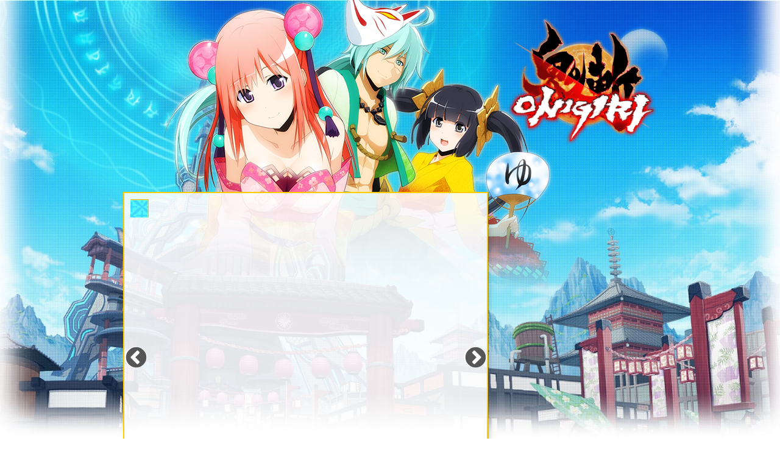

--- FILE ---
content_type: text/html; charset=UTF-8
request_url: https://crossplay.onigiri.cyberstep.com/
body_size: 25104
content:
<!DOCTYPE html>
<html lang="ja" dir="ltr" itemscope itemtype="http://schema.org/WebPage" xmlns="http://www.w3.org/1999/xhtml" prefix="og: http://ogp.me/ns#" class="ja layout_ps4 /_wrapper" data-layout="layout_ps4">
<head>
<meta charset="UTF-8">

<!--
　　　ｧ-_　　　　　┌-_　　　　　　　 　　　　　　__
　 _ノ二宀宀土　│亅　　　　　　∠ﾞﾞﾍ､ ┌‐'ﾆ上宀――'ll
　彡l!ﾆl!./二二_,丿└―ｰ宀a　　　ﾞゝノ゛│彳 　│彳ｌl│
│二ﾆ ,-工工斗' ﾉト│  下丿　　　　　　 !　!　 │∥!| │
　　ノ^ｨしl^dﾆ上ノ |ﾄ　!ﾉ^ﾉ’　　ｙ―､  〕│　 |!　!∥∥
_ノ'"┌;っ┌辷/　　l!　广/　　　ﾍ-┐│ !　!　 │∥ ﾄ　!
ﾞﾍ'|〕 二ﾆ 二下　 亅__│　　　　　　!　廴ﾉ  'フl! lト∥
　　! 二ﾆ 二コｌ　  j!ﾍ＼　　　　∥１ヽ..―'"´│∥ﾍ-ノ’
　　!　!-彳ﾐ―_/゛〃　ﾍ_＼_　 _,,-''ﾞ_,,`―,,___上上_____
　　!┌――'''ｌlｌ"_ノ’　　 `ゝﾉ" ＼ノ´ ﾞﾍ-,,_______|!
　　~~’　　　　 ﾞﾞ´
　　　　　　　　　　　　　　　　　　　ノ''ｯ:
　　　　　_,,-―――-,,_　　　　　,,ノ'´ 个宀'宀宀ｌ
　　　／ﾞﾆ―ｧ'ﾍl宀-,,,＾＼　　　ﾍノ∥l匸ﾋ │下∥下∥ﾆ__
　 ／ ,ノ'´　∥│　 ﾞﾍ, ヾ　　に二ｉ 工こ 二a 工こ 二ﾆﾌ
　丿./’　　│　!　 　│　│　　a-彳ｷ-ｻ¦彳彳彳彳彳- 、
　! │　　　|! │　　│　!　　`ｰ''っ /!辷―'''lｌ　宀'゛
　!　〔　  ﾉ゛丿　  丿　l!　　　,ノ^,-二＾フ亡''二" ﾆ二ｌ
　ﾞｌ､ ＼ノ'´丿　_ノ' ノ´　 ＜ﾆnこｰ/ ﾉﾆ_|! !_|〕│_____
　　ヾ..,,,,,,ｨ''々""_ノ'"　　　 二..r" ,ノ’ﾍ―┐┌―┘
　　　　　　　 ﾞ‐'"　　　　　　l二,,-‐'´　 　!_∥
-->

<link rel="dns-prefetch" href="//secure.cyberstep.jp"><link rel="dns-prefetch" href="//www.google.com"><link rel="dns-prefetch" href="//connect.facebook.net"><link rel="dns-prefetch" href="//apis.google.com"><link rel="dns-prefetch" href="//platform.twitter.com"><link rel="dns-prefetch" href="//ajax.googleapis.com"><link rel="dns-prefetch" href="//www.googletagmanager.com"><link rel="dns-prefetch" href="//static.ak.facebook.com"><link rel="dns-prefetch" href="//s-static.ak.facebook.com"><link rel="dns-prefetch" href="//accounts.google.com"><link rel="dns-prefetch" href="//www.googleadservices.com"><link rel="dns-prefetch" href="//le.nakanohito.jp"><link rel="dns-prefetch" href="//www.google-analytics.com"><link rel="dns-prefetch" href="//oauth.googleusercontent.com"><link rel="dns-prefetch" href="//ssl.gstatic.com"><link rel="dns-prefetch" href="//googleads.g.doubleclick.net"><link rel="dns-prefetch" href="//www.google.ie"><link rel="dns-prefetch" href="//pbs.twimg.com"><link rel="dns-prefetch" href="//syndication.twitter.com"><link rel="dns-prefetch" href="//cdn.syndication.twimg.com">
<meta name="description" content="鬼斬(おにぎり) steam登場！無料で遊べるMMORPG「鬼斬(おにぎり)」。メンバーサイトのトップページです。鬼斬は日本を舞台とし、多彩な武器を駆使して戦うMMOアクションRPGです。">
<meta name="keywords" content="鬼斬,onigiri,おにぎり,MMOノンターゲティングアクションRPG,cyberstep,サイバーステップ鬼斬(おにぎり),steam,無料会員登録,ダウンロード,sns,コミュニティ,インフォメーション">
<meta name="author" content="CyberStep, Inc.">
<!--<meta name="viewport" content="width=1024">-->
<meta name="viewport" content="width=device-width,initial-scale=1">
<meta name="application-name" content="鬼斬">
<meta name="twitter:site" content="@cyberstepJP">
<meta name="twitter:card" content="summary_large_image">
<meta property="og:title" content="steam | 鬼斬(おにぎり) steamメンバーサイト">
<meta property="og:description" content="鬼斬(おにぎり) steamメンバーサイトのトップページです。鬼斬は日本を舞台とし、多彩な武器を駆使して戦うMMOアクションRPGです。">
<meta property="og:image" content="https://crossplay.onigiri.cyberstep.com/images/ja/221101_tw_card.jpg">
<meta property="og:type" content="website">
<meta property="og:site_name" content="鬼斬(おにぎり) steamメンバーサイト">
<meta property="og:locale" content="ja_JP">
<meta property="fb:admins" content="100004419514081">
<meta property="twitter:account_id" content="4503599627747073">
<link rel="author" href="https://plus.google.com/105396275388317387082/">
<link rel="alternate" type="application/rss+xml" href="https://onigiri.cyberstep.jp/wordpress/?feed=rss2&amp;tag=ps4&amp;cat=4,7,9,10">
<link rel="canonical" href="https://onigiri.cyberstep.jp/home">
<link rel="apple-touch-icon" href="https://crossplay.onigiri.cyberstep.com/apple-touch-icon.png">
<link rel="stylesheet" href="https://crossplay.onigiri.cyberstep.com/css/layout.css?date=20240612151642">
<link rel="stylesheet" href="https://crossplay.onigiri.cyberstep.com/css/put/home.css">
<link rel="stylesheet" href="https://crossplay.onigiri.cyberstep.com/css/put/slick.css">
<link rel="stylesheet" href="https://crossplay.onigiri.cyberstep.com/css/put/slick-theme.css">
<!--[if IE]>
	<meta http-equiv="X-UA-Compatible" content="IE=edge">
<![endif]-->
<!--[if lt IE 9]>
	<script src="//html5shiv.googlecode.com/svn/trunk/html5.js"></script>
	<script src="https://crossplay.onigiri.cyberstep.com/js/nwmatcher.js"></script>
	<script src="https://crossplay.onigiri.cyberstep.com/js/selectivizr.js"></script>
<![endif]-->
<script src="https://code.jquery.com/jquery-1.7.2.min.js"></script>
<script src="https://code.jquery.com/ui/1.12.0/jquery-ui.js"></script>
<script>
	var _base_urls = {
		'base': 'http://crossplay.onigiri.cyberstep.com/',
		'include': 'https://crossplay.onigiri.cyberstep.com/',
		'ssl': 'https://crossplay.onigiri.cyberstep.com/'
	};
	var _server_urls = {'secure': 'https://secure.cyberstep.jp/'};
	var _wordpress_url = 'https://crossplay.onigiri.cyberstep.com/info/get_outer_wp/?type=switch';
	_wordpress_url = (window.location.protocol.indexOf('https') !== -1) ? _wordpress_url.replace('http:', 'https:') : _wordpress_url.replace('https:', 'http:');
	var _poup_title = 'サイバーステップポータル簡単無料登録';
	var pne_url = '';
	var pages = [];
	var game_id = 'jp_og_ps4';
	var cs_lang = 'ja';
	var getDir = '/';
	var getFil = 'index.php';
	var youtube_id = 'OnigiriOnline';


(function(i,s,o,g,r,a,m){i['GoogleAnalyticsObject']=r;i[r]=i[r]||function(){
(i[r].q=i[r].q||[]).push(arguments)},i[r].l=1*new Date();a=s.createElement(o),
m=s.getElementsByTagName(o)[0];a.async=1;a.src=g;m.parentNode.insertBefore(a,m)
})(window,document,'script','https://www.google-analytics.com/analytics.js','ga');


</script>
<script src="https://crossplay.onigiri.cyberstep.com/js/css_browser_selector.min.js" async defer></script>
<script src="https://crossplay.onigiri.cyberstep.com/js/jquery.easing.1.3.min.js" async defer></script>
<script src="https://crossplay.onigiri.cyberstep.com/js/jquery.color.min.js" async defer></script>
<script src="https://crossplay.onigiri.cyberstep.com/js/jquery.rotate.1-1.min.js" async defer></script>
<script src="https://crossplay.onigiri.cyberstep.com/js/jquery.magnific-popup.min.js" defer></script>
<script src="https://crossplay.onigiri.cyberstep.com/js/slick.js"></script>
<script src="https://crossplay.onigiri.cyberstep.com/js/common.js"></script>
<script src="https://crossplay.onigiri.cyberstep.com/js/layout.js?date=20181029180741"></script>
<script src="//connect.facebook.net/ja_JP/sdk.js#xfbml=1&amp;version=v2.3" async defer></script>
<script src="//apis.google.com/js/platform.js" async defer></script>
<script src="//apis.google.com/js/client.js?onload=onJSClientLoad" async defer></script>
<script src="//platform.twitter.com/widgets.js" async defer></script>

<script>
	var dataLayer = dataLayer || [];
	dataLayer.push({
	'instrumentation_id': 'G-582GXKDEBM' //測定 ID （G-から始まる値）
	});
</script>
<!-- Google Tag Manager -->
<script>
	(function(w,d,s,l,i){w[l]=w[l]||[];w[l].push({'gtm.start':
	new Date().getTime(),event:'gtm.js'});var f=d.getElementsByTagName(s)[0],
	j=d.createElement(s),dl=l!='dataLayer'?'&l='+l:'';j.async=true;j.src=
	'https://www.googletagmanager.com/gtm.js?id='+i+dl;f.parentNode.insertBefore(j,f);
	})(window,document,'script','dataLayer','GTM-PCMZ57L');
</script>
<!-- End Google Tag Manager -->

<title>steam | 鬼斬(おにぎり) steam</title>
</head>
<body>
<!-- Google Tag Manager (noscript) --><noscript><iframe src="https://www.googletagmanager.com/ns.html?id=GTM-PCMZ57L"height="0" width="0" style="display:none;visibility:hidden"></iframe></noscript><!-- End Google Tag Manager (noscript) -->
<script>
	var lang = 'ja';
	$(function() {
		lang = window.navigator.languages[0] || window.navigator.userLanguage || window.navigator.browserLanguage || "ja";
		if (lang.indexOf("-") != -1) {
			lang = lang.substring(0, lang.indexOf("-"));
		}
		var get_param = location.search;

		if (get_param.match(/lang/)) {
			tmp = get_param.split('&');
			$.each(tmp, function(index, value) {
				if (value.match(/lang/)) {
					tmp2 = value.split('=');
					lang = tmp2[1];
				}
			});
		}
		var app_langs = JSON.parse('["ja","en","zh_Hant"]');
		if (!app_langs.includes(lang)) {
			lang = 'ja';
		}
	});
</script>



							<header id="header">
	<div id="header_box">
		<h1 id="logo_og">
			<a href="https://crossplay.onigiri.cyberstep.com/" title="MMOアクションRPG 鬼斬">
			<img src="https://crossplay.onigiri.cyberstep.com/images/ja/logo_og.png" width="285" height="267" alt="MMOアクションRPG 鬼斬">
		</a>
	</h1>
				</div>
	
	<div id="header_img">
		<div class="box">
			<div class="img img20"></div>
		</div>
	</div>


</header>

<script src="https://crossplay.onigiri.cyberstep.com/js/jquery.timers.min.js" defer></script>
<script src="https://crossplay.onigiri.cyberstep.com/js/jquery.csv2table.min.js" defer></script>




<script src="https://crossplay.onigiri.cyberstep.com/js/images_lang.js">const lang = "ja"</script>


<div id="contents">

<div id="topbanner_set">
	<div id="topbanner" class="bg_box_top">
				<div id="rotation_main" class="slides">
					<a id="dummy_image_panel" class="target img-responsive bnr_c" href="" >
						<img class="image" src="/images/dummy.png" alt="">
					</a>
				</div>
	</div>

<div class="side_bnr bg_box">

		

		<div style="border:1px solid #990000;padding-left:20px;margin:0 0 10px 0;">

<h4>A PHP Error was encountered</h4>

<p>Severity: Notice</p>
<p>Message:  Undefined index: HTTP_ACCEPT_LANGUAGE</p>
<p>Filename: views/home.php</p>
<p>Line Number: 72</p>

</div><div style="border:1px solid #990000;padding-left:20px;margin:0 0 10px 0;">

<h4>A PHP Error was encountered</h4>

<p>Severity: Notice</p>
<p>Message:  Undefined index: HTTP_ACCEPT_LANGUAGE</p>
<p>Filename: views/home.php</p>
<p>Line Number: 94</p>

</div>		
</div>
</div>


<div class="center_bnr bg_box_center">
	<ul class="bnr_center">
		<li class="f_side">
			<a class="sp_img" href="http://crossplay.onigiri.cyberstep.com/about/chara.html" title="キャラクター">
				<img class="br_center_img"  src="https://crossplay.onigiri.cyberstep.com/images/ja/bnr_character.png" alt="キャラクター">
			</a>
		</li>
		<li class="f_side">
			<a href="https://steamcommunity.com/app/290470" title="steamスレッド">
			<img class="br_center_img" src="https://crossplay.onigiri.cyberstep.com/images/ja/sns02.png" alt="steam sns">
			</a>
		</li>
		
	</ul>
</div>



<div id="menu" class="bg_box_min">

<div id="h_menu" class="nav-button">
					<span></span>
					<span></span>
					<span></span>
</div>

	<nav class="nav-wrap">
		<ul class="nav">
			<li >
				<button class="btn01 button-primary">鬼斬とは</button>
						<ul class="btn-content01 btn_bg">
								<li><a href="https://crossplay.onigiri.cyberstep.com/about/feature.html" title="鬼斬の特徴について">鬼斬の特徴</a></li>
								<li><a href="https://crossplay.onigiri.cyberstep.com/about/story.html" title="鬼斬の序章">世界観</a></li>
								<li><a href="https://crossplay.onigiri.cyberstep.com/about/chara.html" title="鬼斬の個性溢れるキャラクター">キャラクター</a></li>
						</ul>
			</li>
			<li>
				<button class="btn02 button-primary">プレイガイド</button>
						<ul class="btn-content02 btn_bg">
								<li>
									<a href="https://crossplay.onigiri.cyberstep.com/guide/create.html" title="自分だけのキャラクターを作成しよう">
										キャラクター作成									</a>
								</li>
							 																<li class="grow">
									<a href="https://crossplay.onigiri.cyberstep.com/guide/grow.html" title="キャラクターをどんどん強くしよう">キャラクターの成長</a>
								</li>
							 						</ul>
				</li>
						 			<li>
				<button class="btn04 button-primary">ゲームシステム</button>
						<ul class="btn-content04 btn_bg">
								<li><a href="https://crossplay.onigiri.cyberstep.com/gamesystem/npc.html" title="なかよしNPC">なかよしシステム</a></li>
								<li><a href="https://crossplay.onigiri.cyberstep.com/gamesystem/weapon.html" title="武器を強くしよう">武器強化</a></li>
								<li><a href="https://crossplay.onigiri.cyberstep.com/gamesystem/jewel.html" title="勾玉マスターになろう">勾玉制作</a></li>
								<li><a href="https://crossplay.onigiri.cyberstep.com/gamesystem/excess_refining.html" title="過剰精錬でさらに武器を鍛えよう">過剰精錬</a></li>
								<li><a href="https://crossplay.onigiri.cyberstep.com/gamesystem/hidden_purpose.html" title="奥義">奥義</a></li>
						</ul>
			</li>
								 <ul class="btn-content05 btn_bg">
								<li><a href="https://onigiri.cyberstep.jp/commu/" title="コミュニティで盛り上がろう" onClick="gaEvent('home', 'click', 'sns', 1);">switch 鬼斬SNS</a></li>
												</ul>
			<li><button class="btn06 button-primary">お問い合わせ</button>
				 <ul class="btn-content06 btn_bg">
								<li><a href="https://secure.cyberstep.jp/help/mailform_n" target="_blank" title="お問い合わせ各種">お問い合わせ</a></li>
						</ul>
			 </li>
				<li><button class="btn07 button-primary">鬼斬各メンバーサイト</button>
				 <ul class="btn-content07 btn_bg">
													<li><a href="https://onigiri.cyberstep.jp/home" onClick="gaEvent('home', 'click', 'sns', 1);">Windows</a></li>
							<li><a href="https://onigiri-ps4.cyberstep.jp/home" onClick="gaEvent('home', 'click', 'sns', 1);">PlayStation</a></li>
																		</ul>
			 </li>
		</ul>
	</nav>
	</div>



<script type="text/javascript">
// リロードで表示される
$(function(){
	$('.nav-list>li:first').addClass('is-open');
	$('.calc-section:first').addClass('is-open');
	$('.nav-list>li').on('click', function(){
		var nav_index = $('.nav-list>li').index(this);
		$('.nav-list>li').removeClass('is-open');
		$(this).addClass('is-open');

		var sec_index = $('.calc-section').eq(nav_index);

		$('.calc-section').removeClass('is-open');
		sec_index.addClass('is-open');
	});
});



$('.nav-button').on('click',function(){
	if( $(this).hasClass('active') ){
		$(this).removeClass('active');
		$('.nav-wrap').addClass('close').removeClass('open');
	}else {
		$(this).addClass('active');
		$('.nav-wrap').addClass('open').removeClass('close');
	}
});

// これより手前でjQueryを読み込んでおく必要あり
$('.btn-content01').hide();
$('.btn01').on('click', function() {
	$('.btn-content01').slideToggle(300);
});

$('.btn-content02').hide();
$('.btn02').on('click', function() {
	$('.btn-content02').slideToggle(300);
});

$('.btn-content03').hide();
$('.btn03').on('click', function() {
	$('.btn-content03').slideToggle(300);
});

$('.btn-content04').hide();
$('.btn04').on('click', function() {
	$('.btn-content04').slideToggle(300);
});

$('.btn-content05').hide();
$('.btn05').on('click', function() {
	$('.btn-content05').slideToggle(300);
});

$('.btn-content06').hide();
$('.btn06').on('click', function() {
	$('.btn-content06').slideToggle(300);
});

$('.btn-content07').hide();
$('.btn07').on('click', function() {
	$('.btn-content07').slideToggle(300);
});


</script>










		

<div id="contents_center">


	<div id="top_information" class="unit bg_box">
		<section id="info">
			<div class="box">
				<div class="tab">
					<ul>
						<li class="new active" onClick="gaEvent('home', 'tab', 'tab_all', 1);">新着情報<span>ALL</span></li>
						<li class="news" onClick="gaEvent('home', 'tab', 'tab_news', 1);">お知らせ<span>NEWS</span></li>
						<li class="event" onClick="gaEvent('home', 'tab', 'tab_event', 1);">イベント<span>EVENT</span></li>
						<li class="update" onClick="gaEvent('home', 'tab', 'tab_update', 1);">アップデート<span>UPDATE</span></li>
					</ul>
				</div>

				<div class="list">
					<div class="list_new">
						<img class="loading dummy" src="https://crossplay.onigiri.cyberstep.com/images/loadinfo.net.gif" alt="" width="16" height="16">
						<ul class="outer" id="info_all">
														<li id="info_dummy" class="head clearfix">
								<a class="url" href="#">
									<ul class="inner">
										<li class="category"></li>
										<li class="date"></li>
										<li class="subject"></li>
									</ul>
								</a>
							</li>
						</ul>
					</div>

					<div class="list_news">
						<ul class="outer" id="info_news">
							<li class="dummy"></li>
						</ul>
					</div>

					<div class="list_event">
						<ul class="outer"  id="info_event">
							<li class="dummy"></li>
						</ul>
					</div>

					<div class="list_update">
						<ul class="outer" id="info_update">
							<li class="dummy"></li>
						</ul>
					</div>
				</div>
				<div class="more_btn">
						<a href="https://crossplay.onigiri.cyberstep.com/info/info_list_web" target="_blank">
						more</a>
					</div>
			</div>

	</section>


<div class="tw_contens clearfix">

  <ul class="tw-list">
    <li>X（Twitter）</li>
     </ul>
</div>

<section class="calc-section calc-section-top">
	<a class="twitter-timeline" href="https://twitter.com/JP_onigiri"  width="100%" height="272" data-chrome="noheader nofooter" ></a>
	<div class="twfooter">
		<a href="https://twitter.com/intent/follow?screen_name=JP_onigiri" target="_blank">
		X（Twitter）アカウントをフォロー		</a>
	</div>
</section>


	</div>
</div><!-- /contents_center -->

</div><!-- /contents -->


<script type="text/javascript">
	homeScript();

	$(function() {
		$.get(wordpress_url(), 't=top_banner_switch&lang=' + lang, show_gallery, 'json'); 		$.get(wordpress_url(), 't=top_info_switch&lang=' + lang, show_infomation, 'json'); 	});

	function slick(){
		if($('.js__slick_banner')){
			$('.slides').slick({
				autoplaySpeed: 5000, 				speed: 200,
				swipe: true,
				slidesToShow: 1,
				infinite: true, 				initialSlide: 0,     	      	centerMode: true,     	      	centerPadding:'30px',     	      	autoplay:true, 			   prevArrow:'<div class="arrow prev slick-prev_top">PREV</div>',
			   nextArrow:'<div class="arrow next slick-next_top">NEXT</div>',
			});
		}
	}

		var flparams = {
		quality	: "high",
		bgcolor	: "#000000",
		wmode	: "transparent"
	};

			function show_gallery(res) {
			if (!res) return;
			$.each(res, function(i, value) {

				if(value.image) {
										var image = $('#dummy_image_panel').clone().attr('id', 'panel_' + value.id);
					image.attr('href', value.target).attr('onclick', "gaEvent('home', 'click', 'center-bnr_" + value.id + "', 1);").attr('class','js__slick_banner');

					if(value.target_param) {
						image.attr('target', value.target_param);
					}
					image.find('.image').attr('src', value.image);
					image.appendTo('#rotation_main');
				}

			});
						$('#dummy_image_panel').remove();


						slick();
		}

		function show_infomation(res) {
		if (!res) return;
		$.each(res, function(category, infos) {
			$.each(infos, function(i, info) {
								$('#info_dummy').clone().attr('id', 'topic_' + category + '_' +  info.id)
				.find('.url').attr('href', info.url + "/web").attr('onclick', "gaEvent('home', 'click', 'info-list_" + category + '_' +  info.id + "', 1);").end()
				.find('.category').addClass('category_' + info.category).text(info.category).end()
				.find('.subject').text(info.title.replace(/&#038;/g,"&")).end()
				.find('.date').text(info.date).end()
				.appendTo('#info_' + category);
				if(info.dateago < 57600){ 					$('#topic_' + category + '_' +  info.id + ' a').prepend('<span class="new_caption"><img class="new_caption_img" src="/images/home/icon_new.gif" alt="new"><span>');
				}
				$.each(info.tags, function(j, tag){						$('#topic_' + category + '_' +  info.id).addClass('type_' + tag);
				});
			});
		});
		$('#info_dummy').remove();		$('#info .dummy').remove();		infoFirstAnimate();
	}
</script>

<script src="https://crossplay.onigiri.cyberstep.com/js/jquery.timers.min.js" defer></script>
<script src="https://crossplay.onigiri.cyberstep.com/js/jquery.galleryview.min.js" defer></script>
<script src="https://crossplay.onigiri.cyberstep.com/js/jquery.csv2table.min.js" defer></script>

	<aside id="sidebnr">
		<div>
					</div>

	</aside>





<footer id="footer">
	<div id="footer_box">
		<a id="scroller" href="#header">top</a>


		
		
		<div id="inner_f">
			<ul>
				<li><a onclick="mywin=window.open('https://secure.cyberstep.jp/nolayout/other/tos.html','null','width=660px,height=500px,scrollbars=yes,menubar=yes')" title="利用規約を別窓で開く" target="_blank">利用規約</a></li>
				<li><a onclick="mywin=window.open('https://secure.cyberstep.jp/nolayout/other/pp.html','null','width=660px,height=500px,scrollbars=yes,menubar=yes')" title="プライバシーポリシーを別窓で開く" target="_blank">プライバシーポリシー</a></li>
				<li><a onclick="mywin=window.open('https://secure.cyberstep.jp/nolayout/other/asct.html','null','width=660px,height=500px,scrollbars=yes,menubar=yes')" title="特定商取引に基づく表示を別窓で開く" target="_blank">特定商取引に基づく表示</a></li>
				<li><a href="https://secure.cyberstep.jp/help/mailform_n" target="_blank">お問い合わせ</a></li>
			</ul>
		</div>

					
	<div class="Other_set">

		<img src="https://crossplay.onigiri.cyberstep.com/images/ja/stream_logo.png" alt="steam">

		<p>©2019 Valve Corporation. Steam 及び Steam ロゴは、米国及びまたはその他の国のValve Corporation の商標及びまたは登録商標です。</p>

		<div id="footer_right">
			<a id="logo_cs" href="https://secure.cyberstep.jp/other/about_us.html" title="オンラインゲームカンパニー「サイバーステップ」" target="_blank">
				<img src="https://crossplay.onigiri.cyberstep.com/images/logo_cs.png" width="155" height="20" alt="オンラインゲームカンパニー「サイバーステップ」">
			</a>
			<p id="copyright"><small>&copy;CyberStep, Inc.</small></p>
		</div>

		</div>
	</div>
</footer>
<script>
<!--

function _gaSet() {
}
function gaEvent(category,action,label,value) {
	_gaSet();
	_gaq.push(['_trackEvent',category,action,label,value]);
	ga('send','event',category,action,label,value);
}

function gaSocial(network,action,target,path) {
	_gaSet();
	_gaq.push(['_trackSocial',network,action,target,path]);
	ga('send','social',network,action,target);
}


function gaPageview(page,title) {
	_gaSet();
	_gaq.push(['_trackPageview',page]);
	ga('send','pageview',{
		'page' : page,
		'title' : title
	});
}
// -->
</script>



<script>
var timer = false;
var sp_mode = false;
var pc_mode = false;
$(window).bind('load resize', function(){

		if (timer !== false) {
		clearTimeout(timer);
	}
	timer = setTimeout(function() {
		if (window.matchMedia('(min-width: 720px)').matches) {
			$("html").removeClass("sp_layout");
			sp_mode = false;
			$("html").addClass("pc_layout");
			pc_mode = true;
		} else {
			$("html").addClass("sp_layout");
			sp_mode = true;
			$("html").removeClass("pc_layout");
			pc_mode = false;
		}

				if(pc_mode){
			$('#nav > ul > li > ul').hide();
		}
	}, 200);
});

$("#header .nav_btn_sp").click(function(){
	if(sp_mode){
		$(this).toggleClass("active");
		$("#nav > ul").toggleClass("active");
		$("body").toggleClass("sp_nav_active");
	}
});

$("#nav > ul > li > a").click(function(){
	if(sp_mode){
		if($(this).hasClass("active")){
		} else {
			$("#nav > ul > li > a").removeClass("active").next().removeClass("active").hide("normal");
		}  $(this).toggleClass("active").next().slideToggle().toggleClass("active");
		return false;
	}
});

$("#nav").hover(function(){
	if(pc_mode){
		$('#nav > ul > li > ul').show().addClass('hover');
	}
},function(){
	if(pc_mode){
		$('#nav > ul > li > ul').hide().removeClass('hover');
	}
});


</script>






</body>
</html>


--- FILE ---
content_type: text/html; charset=UTF-8
request_url: https://crossplay.onigiri.cyberstep.com/info/get_outer_wp/?type=switch&t=top_banner_switch&lang=en
body_size: 2862
content:
[{"id":132954,"target":"https:\/\/crossplay.onigiri.cyberstep.com\/info\/topic\/update\/132881","icon":"https:\/\/onigiri.cyberstep.jp\/wordpress\/wp-content\/uploads\/2026\/01\/260108_s_02.jpg","image":"https:\/\/onigiri.cyberstep.jp\/wordpress\/wp-content\/uploads\/2026\/01\/260108_l_02_jp1.jpg"},{"id":132950,"target":"https:\/\/crossplay.onigiri.cyberstep.com\/info\/topic\/update\/132881","icon":"https:\/\/onigiri.cyberstep.jp\/wordpress\/wp-content\/uploads\/2026\/01\/260108_s_01.jpg","image":"https:\/\/onigiri.cyberstep.jp\/wordpress\/wp-content\/uploads\/2026\/01\/260108_l_01_jp1.jpg"},{"id":132948,"target":"https:\/\/crossplay.onigiri.cyberstep.com\/info\/topic\/update\/132872","icon":"https:\/\/onigiri.cyberstep.jp\/wordpress\/wp-content\/uploads\/2026\/01\/200810_s_01.jpg","image":"https:\/\/onigiri.cyberstep.jp\/wordpress\/wp-content\/uploads\/2026\/01\/210702_l_021.jpg"},{"id":132949,"target":"https:\/\/crossplay.onigiri.cyberstep.com\/info\/topic\/update\/132872","icon":"https:\/\/onigiri.cyberstep.jp\/wordpress\/wp-content\/uploads\/2026\/01\/250814_s_01.jpg","image":"https:\/\/onigiri.cyberstep.jp\/wordpress\/wp-content\/uploads\/2026\/01\/250814_l_01_jp1.jpg"},{"id":132953,"target":"https:\/\/crossplay.onigiri.cyberstep.com\/info\/topic\/update\/132872","icon":"https:\/\/onigiri.cyberstep.jp\/wordpress\/wp-content\/uploads\/2026\/01\/191225_s_03.jpg","image":"https:\/\/onigiri.cyberstep.jp\/wordpress\/wp-content\/uploads\/2026\/01\/191225_l_03.jpg"},{"id":132442,"target":"https:\/\/crossplay.onigiri.cyberstep.com\/info\/topic\/update\/132193","icon":"https:\/\/onigiri.cyberstep.jp\/wordpress\/wp-content\/uploads\/2025\/12\/251218_s_04.jpg","image":"https:\/\/onigiri.cyberstep.jp\/wordpress\/wp-content\/uploads\/2025\/12\/251218_l_04_jp1.jpg"},{"id":132440,"target":"https:\/\/crossplay.onigiri.cyberstep.com\/info\/topic\/update\/132091","icon":"https:\/\/onigiri.cyberstep.jp\/wordpress\/wp-content\/uploads\/2025\/12\/251218_s_02.jpg","image":"https:\/\/onigiri.cyberstep.jp\/wordpress\/wp-content\/uploads\/2025\/12\/251218_l_02_jp1.jpg"},{"id":132465,"target":"https:\/\/crossplay.onigiri.cyberstep.com\/info\/topic\/update\/132306","icon":"https:\/\/onigiri.cyberstep.jp\/wordpress\/wp-content\/uploads\/2025\/12\/250220_s_03.jpg","image":"https:\/\/onigiri.cyberstep.jp\/wordpress\/wp-content\/uploads\/2025\/12\/250220_l_03_jp1.jpg"},{"id":132438,"target":"https:\/\/crossplay.onigiri.cyberstep.com\/info\/topic\/update\/132091","icon":"https:\/\/onigiri.cyberstep.jp\/wordpress\/wp-content\/uploads\/2025\/12\/250814_s_08.jpg","image":"https:\/\/onigiri.cyberstep.jp\/wordpress\/wp-content\/uploads\/2025\/12\/250814_l_08_jp.jpg"},{"id":132511,"target":"https:\/\/crossplay.onigiri.cyberstep.com\/info\/topic\/event\/132301\/web","icon":"https:\/\/onigiri.cyberstep.jp\/wordpress\/wp-content\/uploads\/2025\/12\/191225_s_011.jpg","image":"https:\/\/onigiri.cyberstep.jp\/wordpress\/wp-content\/uploads\/2025\/12\/191225_l_011.jpg"}]

--- FILE ---
content_type: text/html; charset=UTF-8
request_url: https://crossplay.onigiri.cyberstep.com/info/get_outer_wp/?type=switch&t=top_info_switch&lang=en
body_size: 13306
content:
{"all":[{"id":133030,"category":"maintenance","tags":["switch","win"],"date":"2026\/01\/15","datetime":1768497272,"dateago":486002,"url":"https:\/\/crossplay.onigiri.cyberstep.com\/info\/topic\/maintenance\/133030","title":"1\u670815\u65e5\uff08\u6728\uff09\u30e1\u30f3\u30c6\u30ca\u30f3\u30b9\u7d42\u4e86\u306e\u304a\u77e5\u3089\u305b"},{"id":132985,"category":"update","tags":["switch","win"],"date":"2026\/01\/14","datetime":1768420623,"dateago":562651,"url":"https:\/\/crossplay.onigiri.cyberstep.com\/info\/topic\/update\/132985","title":"1\u670815\u65e5\uff08\u6728\uff09\u30a2\u30c3\u30d7\u30c7\u30fc\u30c8\u5185\u5bb9"},{"id":133021,"category":"maintenance","tags":["switch","win"],"date":"2026\/01\/14","datetime":1768420549,"dateago":562725,"url":"https:\/\/crossplay.onigiri.cyberstep.com\/info\/topic\/maintenance\/133021","title":"1\u670815\u65e5\uff08\u6728\uff09\u30e1\u30f3\u30c6\u30ca\u30f3\u30b9\u306e\u304a\u77e5\u3089\u305b"},{"id":132943,"category":"maintenance","tags":["switch","win"],"date":"2026\/01\/08","datetime":1767898138,"dateago":1085136,"url":"https:\/\/crossplay.onigiri.cyberstep.com\/info\/topic\/maintenance\/132943","title":"1\u67088\u65e5\uff08\u6728\uff09\u30e1\u30f3\u30c6\u30ca\u30f3\u30b9\u7d42\u4e86\u306e\u304a\u77e5\u3089\u305b"},{"id":132872,"category":"update","tags":["switch","win"],"date":"2026\/01\/07","datetime":1767815474,"dateago":1167800,"url":"https:\/\/crossplay.onigiri.cyberstep.com\/info\/topic\/update\/132872","title":"\u3010\u8ffd\u8a18\u30111\u67088\u65e5\uff08\u6728\uff09\u3088\u308a\u767b\u5834\u3059\u308b\u306b\u3083\u3093\u3053\u308d\u30dd\u30f3\u4e00\u89a7"},{"id":132881,"category":"update","tags":["switch","win"],"date":"2026\/01\/07","datetime":1767815433,"dateago":1167841,"url":"https:\/\/crossplay.onigiri.cyberstep.com\/info\/topic\/update\/132881","title":"\u3010\u8ffd\u8a18\u30111\u67088\u65e5\uff08\u6728\uff09\u30a2\u30c3\u30d7\u30c7\u30fc\u30c8\u5185\u5bb9"},{"id":132927,"category":"maintenance","tags":["switch","win"],"date":"2026\/01\/07","datetime":1767815426,"dateago":1167848,"url":"https:\/\/crossplay.onigiri.cyberstep.com\/info\/topic\/maintenance\/132927","title":"1\u67088\u65e5\uff08\u6728\uff09\u30e1\u30f3\u30c6\u30ca\u30f3\u30b9\u306e\u304a\u77e5\u3089\u305b"},{"id":132817,"category":"news","tags":["switch","win"],"date":"2026\/01\/01","datetime":1767228238,"dateago":1755036,"url":"https:\/\/crossplay.onigiri.cyberstep.com\/info\/topic\/news\/132817","title":"\u304a\u6b63\u6708\u30d7\u30ec\u30bc\u30f3\u30c8\u306e\u304a\u77e5\u3089\u305b"}],"event":[{"id":132301,"category":"event","tags":["switch"],"date":"2025\/12\/17","datetime":1765989708,"dateago":2993566,"url":"https:\/\/crossplay.onigiri.cyberstep.com\/info\/topic\/event\/132301","title":"\u6c7a\u6e08\u30dc\u30fc\u30ca\u30b9\u30a2\u30c3\u30d7\u30ad\u30e3\u30f3\u30da\u30fc\u30f3\uff01"},{"id":132291,"category":"event","tags":["switch","win"],"date":"2025\/12\/17","datetime":1765989671,"dateago":2993603,"url":"https:\/\/crossplay.onigiri.cyberstep.com\/info\/topic\/event\/132291","title":"\u7d2f\u8a08\u8cfc\u5165\u304a\u306b\u304e\u308a\u30b3\u30a4\u30f3\u3067\u8c6a\u83ef\u30a2\u30a4\u30c6\u30e0\u30d7\u30ec\u30bc\u30f3\u30c8\u30ad\u30e3\u30f3\u30da\u30fc\u30f3\uff01"},{"id":131390,"category":"event","tags":["switch","win"],"date":"2025\/11\/19","datetime":1763576655,"dateago":5406619,"url":"https:\/\/crossplay.onigiri.cyberstep.com\/info\/topic\/event\/131390","title":"\u7d2f\u8a08\u8cfc\u5165\u304a\u306b\u304e\u308a\u30b3\u30a4\u30f3\u3067\u8c6a\u83ef\u30a2\u30a4\u30c6\u30e0\u30d7\u30ec\u30bc\u30f3\u30c8\u30ad\u30e3\u30f3\u30da\u30fc\u30f3\uff01"},{"id":131149,"category":"event","tags":["switch","win"],"date":"2025\/11\/19","datetime":1763576637,"dateago":5406637,"url":"https:\/\/crossplay.onigiri.cyberstep.com\/info\/topic\/event\/131149","title":"\u30a6\u30a7\u30eb\u30ab\u30e0\uff06\u30ab\u30e0\u30d0\u30c3\u30af\u3001\u30b5\u30f3\u30af\u30b9\u30ad\u30e3\u30f3\u30da\u30fc\u30f3\u958b\u50ac\uff01"},{"id":129300,"category":"event","tags":["switch","win"],"date":"2025\/09\/17","datetime":1758139737,"dateago":10843537,"url":"https:\/\/crossplay.onigiri.cyberstep.com\/info\/topic\/event\/129300","title":"\u3010\u8ffd\u8a18\u3011\u7d2f\u8a08\u8cfc\u5165\u304a\u306b\u304e\u308a\u30b3\u30a4\u30f3\u3067\u8c6a\u83ef\u30a2\u30a4\u30c6\u30e0\u30d7\u30ec\u30bc\u30f3\u30c8\u30ad\u30e3\u30f3\u30da\u30fc\u30f3\uff01"},{"id":128103,"category":"event","tags":["switch","win"],"date":"2025\/08\/13","datetime":1755113052,"dateago":13870222,"url":"https:\/\/crossplay.onigiri.cyberstep.com\/info\/topic\/event\/128103","title":"\u300c\u9b3c\u65ac\u300d\u00d7\u300c\u590f\u4e43\u97f3\u30e6\u30ad\u300d\u30b3\u30e9\u30dc\u30ec\u30fc\u30b7\u30e7\u30f3\uff01"},{"id":128078,"category":"event","tags":["switch","win"],"date":"2025\/08\/13","datetime":1755113038,"dateago":13870236,"url":"https:\/\/crossplay.onigiri.cyberstep.com\/info\/topic\/event\/128078","title":"\u30b5\u30de\u30fc\u30b5\u30f3\u30af\u30b9\u30ad\u30e3\u30f3\u30da\u30fc\u30f3\u958b\u50ac\uff01"},{"id":128068,"category":"event","tags":["switch","win"],"date":"2025\/08\/13","datetime":1755112932,"dateago":13870342,"url":"https:\/\/crossplay.onigiri.cyberstep.com\/info\/topic\/event\/128068","title":"\u7d2f\u8a08\u8cfc\u5165\u304a\u306b\u304e\u308a\u30b3\u30a4\u30f3\u3067\u8c6a\u83ef\u30a2\u30a4\u30c6\u30e0\u30d7\u30ec\u30bc\u30f3\u30c8\u30ad\u30e3\u30f3\u30da\u30fc\u30f3\uff01"}],"maintenance":[{"id":133030,"category":"maintenance","tags":["switch","win"],"date":"2026\/01\/15","datetime":1768497272,"dateago":486002,"url":"https:\/\/crossplay.onigiri.cyberstep.com\/info\/topic\/maintenance\/133030","title":"1\u670815\u65e5\uff08\u6728\uff09\u30e1\u30f3\u30c6\u30ca\u30f3\u30b9\u7d42\u4e86\u306e\u304a\u77e5\u3089\u305b"},{"id":133021,"category":"maintenance","tags":["switch","win"],"date":"2026\/01\/14","datetime":1768420549,"dateago":562725,"url":"https:\/\/crossplay.onigiri.cyberstep.com\/info\/topic\/maintenance\/133021","title":"1\u670815\u65e5\uff08\u6728\uff09\u30e1\u30f3\u30c6\u30ca\u30f3\u30b9\u306e\u304a\u77e5\u3089\u305b"},{"id":132943,"category":"maintenance","tags":["switch","win"],"date":"2026\/01\/08","datetime":1767898138,"dateago":1085136,"url":"https:\/\/crossplay.onigiri.cyberstep.com\/info\/topic\/maintenance\/132943","title":"1\u67088\u65e5\uff08\u6728\uff09\u30e1\u30f3\u30c6\u30ca\u30f3\u30b9\u7d42\u4e86\u306e\u304a\u77e5\u3089\u305b"},{"id":132927,"category":"maintenance","tags":["switch","win"],"date":"2026\/01\/07","datetime":1767815426,"dateago":1167848,"url":"https:\/\/crossplay.onigiri.cyberstep.com\/info\/topic\/maintenance\/132927","title":"1\u67088\u65e5\uff08\u6728\uff09\u30e1\u30f3\u30c6\u30ca\u30f3\u30b9\u306e\u304a\u77e5\u3089\u305b"},{"id":132826,"category":"maintenance","tags":["switch","win"],"date":"2025\/12\/25","datetime":1766688210,"dateago":2295064,"url":"https:\/\/crossplay.onigiri.cyberstep.com\/info\/topic\/maintenance\/132826","title":"12\u670825\u65e5\uff08\u6728\uff09\u30e1\u30f3\u30c6\u30ca\u30f3\u30b9\u7d42\u4e86\u306e\u304a\u77e5\u3089\u305b"},{"id":132800,"category":"maintenance","tags":["switch","win"],"date":"2025\/12\/24","datetime":1766606796,"dateago":2376478,"url":"https:\/\/crossplay.onigiri.cyberstep.com\/info\/topic\/maintenance\/132800","title":"12\u670825\u65e5\uff08\u6728\uff09\u30e1\u30f3\u30c6\u30ca\u30f3\u30b9\u306e\u304a\u77e5\u3089\u305b"},{"id":132635,"category":"maintenance","tags":["switch","win"],"date":"2025\/12\/22","datetime":1766426332,"dateago":2556942,"url":"https:\/\/crossplay.onigiri.cyberstep.com\/info\/topic\/maintenance\/132635","title":"12\u670822\u65e5\uff08\u6708\uff09\u81e8\u6642\u30e1\u30f3\u30c6\u30ca\u30f3\u30b9\u7d42\u4e86\u306e\u304a\u77e5\u3089\u305b"},{"id":132579,"category":"maintenance","tags":["switch","win"],"date":"2025\/12\/19","datetime":1766179994,"dateago":2803280,"url":"https:\/\/crossplay.onigiri.cyberstep.com\/info\/topic\/maintenance\/132579","title":"12\u670819\u65e5\uff08\u91d1\uff09\u81e8\u6642\u30e1\u30f3\u30c6\u30ca\u30f3\u30b9\u7d42\u4e86\u306e\u304a\u77e5\u3089\u305b"}],"news":[{"id":132817,"category":"news","tags":["switch","win"],"date":"2026\/01\/01","datetime":1767228238,"dateago":1755036,"url":"https:\/\/crossplay.onigiri.cyberstep.com\/info\/topic\/news\/132817","title":"\u304a\u6b63\u6708\u30d7\u30ec\u30bc\u30f3\u30c8\u306e\u304a\u77e5\u3089\u305b"},{"id":132831,"category":"news","tags":["switch","win"],"date":"2025\/12\/26","datetime":1766777483,"dateago":2205791,"url":"https:\/\/crossplay.onigiri.cyberstep.com\/info\/topic\/news\/132831","title":"\u3010\u8ffd\u8a18\u30111\u67081\u65e5\uff08\u6728\uff09\u30e1\u30f3\u30c6\u30ca\u30f3\u30b9\u3068\u5e74\u672b\u5e74\u59cb\u306e\u30b5\u30dd\u30fc\u30c8\u306b\u3064\u3044\u3066"},{"id":132811,"category":"news","tags":["switch","win"],"date":"2025\/12\/25","datetime":1766686164,"dateago":2297110,"url":"https:\/\/crossplay.onigiri.cyberstep.com\/info\/topic\/news\/132811","title":"\u4e0d\u6b63\u884c\u70ba\u306b\u304a\u3051\u308b\u63aa\u7f6e\u5bfe\u5fdc\u306b\u3064\u3044\u3066"},{"id":132225,"category":"news","tags":["switch","win"],"date":"2025\/12\/17","datetime":1765995223,"dateago":2988051,"url":"https:\/\/crossplay.onigiri.cyberstep.com\/info\/topic\/news\/132225","title":"\u6728\u4e0b\u7ae0\u55e3\u3055\u3093\u76f4\u7b46\u30b5\u30a4\u30f3\u8272\u7d19\u30d7\u30ec\u30bc\u30f3\u30c8\u30ad\u30e3\u30f3\u30da\u30fc\u30f3"},{"id":132098,"category":"news","tags":["switch","win"],"date":"2025\/12\/11","datetime":1765478636,"dateago":3504638,"url":"https:\/\/crossplay.onigiri.cyberstep.com\/info\/topic\/news\/132098","title":"\u4e0d\u6b63\u884c\u70ba\u306b\u304a\u3051\u308b\u63aa\u7f6e\u5bfe\u5fdc\u306b\u3064\u3044\u3066"},{"id":132029,"category":"news","tags":["switch","win"],"date":"2025\/12\/05","datetime":1764955292,"dateago":4027982,"url":"https:\/\/crossplay.onigiri.cyberstep.com\/info\/topic\/news\/132029","title":"12\u670818\u65e5\uff08\u6728\uff09\u3088\u308a\u958b\u50ac\u4e88\u5b9a\u306e\u30a4\u30d9\u30f3\u30c8\u30af\u30a8\u30b9\u30c8\u306b\u3064\u304d\u307e\u3057\u3066"},{"id":131167,"category":"news","tags":["switch","win"],"date":"2025\/11\/19","datetime":1763576672,"dateago":5406602,"url":"https:\/\/crossplay.onigiri.cyberstep.com\/info\/topic\/news\/131167","title":"\u3010\u4e88\u544a\u3011\u5148\u99c6\u4ea4\u4ee3\u30ad\u30e3\u30e9\u30af\u30bf\u30fc\u5f37\u5316\u30b7\u30b9\u30c6\u30e0\u5b9f\u88c5\uff01"},{"id":130921,"category":"news","tags":["switch","win"],"date":"2025\/11\/06","datetime":1762456371,"dateago":6526903,"url":"https:\/\/crossplay.onigiri.cyberstep.com\/info\/topic\/news\/130921","title":"\u73fe\u5728\u78ba\u8a8d\u3055\u308c\u3066\u3044\u308b\u65e2\u77e5\u306e\u4e0d\u5177\u5408\u306b\u3064\u304d\u307e\u3057\u3066"}],"update":[{"id":132985,"category":"update","tags":["switch","win"],"date":"2026\/01\/14","datetime":1768420623,"dateago":562651,"url":"https:\/\/crossplay.onigiri.cyberstep.com\/info\/topic\/update\/132985","title":"1\u670815\u65e5\uff08\u6728\uff09\u30a2\u30c3\u30d7\u30c7\u30fc\u30c8\u5185\u5bb9"},{"id":132872,"category":"update","tags":["switch","win"],"date":"2026\/01\/07","datetime":1767815474,"dateago":1167800,"url":"https:\/\/crossplay.onigiri.cyberstep.com\/info\/topic\/update\/132872","title":"\u3010\u8ffd\u8a18\u30111\u67088\u65e5\uff08\u6728\uff09\u3088\u308a\u767b\u5834\u3059\u308b\u306b\u3083\u3093\u3053\u308d\u30dd\u30f3\u4e00\u89a7"},{"id":132881,"category":"update","tags":["switch","win"],"date":"2026\/01\/07","datetime":1767815433,"dateago":1167841,"url":"https:\/\/crossplay.onigiri.cyberstep.com\/info\/topic\/update\/132881","title":"\u3010\u8ffd\u8a18\u30111\u67088\u65e5\uff08\u6728\uff09\u30a2\u30c3\u30d7\u30c7\u30fc\u30c8\u5185\u5bb9"},{"id":132754,"category":"update","tags":["switch","win"],"date":"2025\/12\/24","datetime":1766606829,"dateago":2376445,"url":"https:\/\/crossplay.onigiri.cyberstep.com\/info\/topic\/update\/132754","title":"\u3010\u8ffd\u8a18\u301112\u670825\u65e5\uff08\u6728\uff09\u30a2\u30c3\u30d7\u30c7\u30fc\u30c8\u5185\u5bb9"},{"id":132307,"category":"update","tags":["switch","win"],"date":"2025\/12\/17","datetime":1765989654,"dateago":2993620,"url":"https:\/\/crossplay.onigiri.cyberstep.com\/info\/topic\/update\/132307","title":"1\u67081\u65e5\uff08\u6728\uff09\u3088\u308a\u767b\u5834\u3059\u308b\u306b\u3083\u3093\u3053\u308d\u30dd\u30f3\u4e00\u89a7"},{"id":132129,"category":"update","tags":["switch","win"],"date":"2025\/12\/17","datetime":1765989639,"dateago":2993635,"url":"https:\/\/crossplay.onigiri.cyberstep.com\/info\/topic\/update\/132129","title":"\u65b0\u30ad\u30e3\u30e9\u30af\u30bf\u30fc\u300c\u5ca1\u7530\u4ee5\u8535\u300d\u767b\u5834\uff01"},{"id":132193,"category":"update","tags":["switch","win"],"date":"2025\/12\/17","datetime":1765989630,"dateago":2993644,"url":"https:\/\/crossplay.onigiri.cyberstep.com\/info\/topic\/update\/132193","title":"1\u67081\u65e5\uff08\u6728\uff09\u306e\u66f4\u65b0\u5185\u5bb9\u304a\u3088\u3073\u65b0\u30ad\u30e3\u30e9\u30af\u30bf\u30fc\u306b\u95a2\u3059\u308b\u304a\u77e5\u3089\u305b"},{"id":132306,"category":"update","tags":["switch","win"],"date":"2025\/12\/17","datetime":1765989615,"dateago":2993659,"url":"https:\/\/crossplay.onigiri.cyberstep.com\/info\/topic\/update\/132306","title":"12\u670818\u65e5\uff08\u6728\uff09\u3088\u308a\u767b\u5834\u3059\u308b\u306b\u3083\u3093\u3053\u308d\u30dd\u30f3\u4e00\u89a7"}]}

--- FILE ---
content_type: text/css
request_url: https://crossplay.onigiri.cyberstep.com/css/layout.css?date=20240612151642
body_size: 37394
content:
#header_box h2 a,#header_box h2 a:hover,#nav_g .outer>li:after,#login .box .form li.form_email:after,#login .box .form li.form_password:after,#nav_l ul li.download a,#nav_l ul li.download a:after,#nav_l ul li.download a:hover,#nav_l ul li.guide a,#nav_l ul li.guide a:after,#nav_l ul li.guide a:hover,#nav_l ul li.community a,#nav_l ul li.community a:after,#nav_l ul li.community a:hover,#nav_s ul li.win a:after,#nav_s ul li.ps4 a:after,#nav_s ul li.xbox a:after,#scroller,#scroller:hover{display:block;text-indent:200%;white-space:nowrap;overflow:hidden}.clearfix:after,#contents002:after,#login .box:after,#footer:after,#inner_f ul:after{content:"";display:block;clear:both}#nav_g .outer>li:after,#login .box .form li.form_email:after,#login .box .form li.form_password:after,#nav_l ul li.download a:after,#nav_l ul li.guide a:after,#nav_l ul li.community a:after,#nav_s ul li:before,#nav_s ul li:after,#nav_s ul li a:after,#header_box h2:after{position:absolute;display:block;content:""}html{color:#000}body,div,dl,dt,dd,ul,ol,li,h1,h2,h3,h4,h5,h6,pre,code,form,fieldset,legend,input,button,textarea,p,blockquote,th,td{margin:0;padding:0}table{border-collapse:collapse;border-spacing:0}fieldset,img,iframe{border:0}address,caption,cite,code,dfn,em,strong,th,var,optgroup{font-style:inherit;font-weight:inherit}del,ins{text-decoration:none}li{list-style:none}caption,th{text-align:left}h1,h2,h3,h4,h5,h6{font-size:100%;font-weight:normal}q:before,q:after{content:''}abbr,acronym{border:0;font-variant:normal}sup{vertical-align:baseline}sub{vertical-align:baseline}legend{color:#000}input,button,textarea,select,optgroup,option{font-family:inherit;font-size:inherit;font-style:inherit;font-weight:inherit}input,button,textarea,select{*font-size:100%}img{vertical-align:top}html{font-size:62.5%}html body{font-size:13px;font-size:1.3rem}html,body{font-family:"メイリオ", Meiryo, Verdana, "Century Gothic", Verdana, "Trebuchet MS", "ＭＳ Ｐゴシック", Osaka,"ヒラギノ角ゴ Pro W3", sans-serif}html.mac body{font-family:"ヒラギノ角ゴ Pro W3", "Hiragino Kaku Gothic Pro", "Century Gothic", Verdana, "Trebuchet MS", "メイリオ", Meiryo, Verdana, "ＭＳ Ｐゴシック", Osaka,"ヒラギノ角ゴ Pro W3", sans-serif}a{color:#287c98;cursor:pointer;text-decoration:none}#header_box h2 a,#header_box h2 a:hover,#nav_g .outer>li:after,#login .box .form li.form_email:after,#login .box .form li.form_password:after,#nav_l ul li.download a,#nav_l ul li.download a:after,#nav_l ul li.download a:hover,#nav_l ul li.guide a,#nav_l ul li.guide a:after,#nav_l ul li.guide a:hover,#nav_l ul li.community a,#nav_l ul li.community a:after,#nav_l ul li.community a:hover,#nav_s ul li.win a:after,#nav_s ul li.ps4 a:after,#nav_s ul li.xbox a:after,#scroller,#scroller:hover{display:block;text-indent:200%;white-space:nowrap;overflow:hidden}.clearfix:after,#contents002:after,#login .box:after,#footer:after,#inner_f ul:after{content:"";display:block;clear:both}#nav_g .outer>li:after,#login .box .form li.form_email:after,#login .box .form li.form_password:after,#nav_l ul li.download a:after,#nav_l ul li.guide a:after,#nav_l ul li.community a:after,#nav_s ul li:before,#nav_s ul li:after,#nav_s ul li a:after,#header_box h2:after{position:absolute;display:block;content:""}.mfp-bg{top:0;left:0;width:100%;height:100%;z-index:1042;overflow:hidden;position:fixed;background:#0b0b0b;filter:progid:DXImageTransform.Microsoft.Alpha(Opacity=80);opacity:.8}.mfp-wrap{top:0;left:0;width:100%;height:100%;z-index:1043;position:fixed;outline:none !important;-webkit-backface-visibility:hidden}.mfp-container{text-align:center;position:absolute;width:100%;height:100%;left:0;top:0;padding:0 8px;-moz-box-sizing:border-box;-webkit-box-sizing:border-box;box-sizing:border-box}.mfp-container:before{content:'';display:inline-block;height:100%;vertical-align:middle}.mfp-align-top .mfp-container:before{display:none}.mfp-content{position:relative;display:inline-block;vertical-align:middle;margin:0 auto;text-align:left;z-index:1045}.mfp-inline-holder .mfp-content,.mfp-ajax-holder .mfp-content{width:100%;cursor:auto}.mfp-ajax-cur{cursor:progress}.mfp-zoom-out-cur,.mfp-zoom-out-cur .mfp-image-holder .mfp-close{cursor:-moz-zoom-out;cursor:-webkit-zoom-out;cursor:zoom-out}.mfp-zoom{cursor:pointer;cursor:-webkit-zoom-in;cursor:-moz-zoom-in;cursor:zoom-in}.mfp-auto-cursor .mfp-content{cursor:auto}.mfp-close,.mfp-arrow,.mfp-preloader,.mfp-counter{-moz-user-select:-moz-none;-ms-user-select:none;-webkit-user-select:none;user-select:none}.mfp-loading.mfp-figure{display:none}.mfp-hide{display:none !important}.mfp-preloader{color:#cccccc;position:absolute;top:50%;width:auto;text-align:center;margin-top:-0.8em;left:8px;right:8px;z-index:1044}.mfp-preloader a{color:#cccccc}.mfp-preloader a:hover{color:white}.mfp-s-ready .mfp-preloader{display:none}.mfp-s-error .mfp-content{display:none}button.mfp-close,button.mfp-arrow{overflow:visible;cursor:pointer;background:transparent;border:0;-webkit-appearance:none;display:block;outline:none;padding:0;z-index:1046;-moz-box-shadow:none;-webkit-box-shadow:none;box-shadow:none}button.mfp-arrow{background:rgba(0,0,0,0.1)}button.mfp-arrow:hover{background:rgba(0,0,0,0.2)}button::-moz-focus-inner{padding:0;border:0}.mfp-close{width:44px;height:44px;line-height:44px;position:absolute;right:0;top:0;text-decoration:none;text-align:center;filter:progid:DXImageTransform.Microsoft.Alpha(Opacity=65);opacity:.65;padding:0 0 18px 10px;color:white;font-style:normal;font-size:28px;font-family:Arial, Baskerville, monospace}.mfp-close:hover,.mfp-close:focus{filter:progid:DXImageTransform.Microsoft.Alpha(enabled=false);opacity:1}.mfp-close:active{top:1px}.mfp-close-btn-in .mfp-close{color:#333333}.mfp-image-holder .mfp-close,.mfp-iframe-holder .mfp-close{color:white;right:-6px;text-align:right;padding-right:6px;width:100%}.mfp-counter{position:absolute;top:0;right:0;color:#cccccc;font-size:12px;line-height:18px}.mfp-arrow{position:absolute;filter:progid:DXImageTransform.Microsoft.Alpha(Opacity=65);opacity:.65;margin:0;top:50%;margin-top:-55px;padding:0;width:90px;height:110px;-webkit-tap-highlight-color:transparent}.mfp-arrow:active{margin-top:-54px}.mfp-arrow:hover,.mfp-arrow:focus{filter:progid:DXImageTransform.Microsoft.Alpha(enabled=false);opacity:1}.mfp-arrow:before,.mfp-arrow:after,.mfp-arrow .mfp-b,.mfp-arrow .mfp-a{content:'';display:block;width:0;height:0;position:absolute;left:0;top:0;margin-top:35px;margin-left:35px;border:medium inset transparent}.mfp-arrow:after,.mfp-arrow .mfp-a{border-top-width:13px;border-bottom-width:13px;top:8px}.mfp-arrow:before,.mfp-arrow .mfp-b{border-top-width:21px;border-bottom-width:21px;filter:progid:DXImageTransform.Microsoft.Alpha(Opacity=70);opacity:.7}.mfp-arrow-left{left:0}.mfp-arrow-left:after,.mfp-arrow-left .mfp-a{border-right:17px solid white;margin-left:31px}.mfp-arrow-right{right:0}.mfp-arrow-right:after,.mfp-arrow-right .mfp-a{border-left:17px solid white;margin-left:39px}.mfp-iframe-holder{padding-top:40px;padding-bottom:40px}.mfp-iframe-holder .mfp-content{line-height:0;width:100%;max-width:900px}.mfp-iframe-holder .mfp-close{top:-40px}.mfp-iframe-scaler{width:100%;height:0;overflow:hidden;padding-top:56.25%}.mfp-iframe-scaler iframe{position:absolute;display:block;top:0;left:0;width:100%;height:100%;-moz-box-shadow:0 0 8px rgba(0,0,0,0.6);-webkit-box-shadow:0 0 8px rgba(0,0,0,0.6);box-shadow:0 0 8px rgba(0,0,0,0.6);background:black}img.mfp-img{width:auto;max-width:100%;height:auto;display:block;line-height:0;-moz-box-sizing:border-box;-webkit-box-sizing:border-box;box-sizing:border-box;padding:40px 0 40px;margin:0 auto}.mfp-figure{line-height:0}.mfp-figure:after{content:'';position:absolute;left:0;top:40px;bottom:40px;display:block;right:0;width:auto;height:auto;z-index:-1;-moz-box-shadow:0 0 8px rgba(0,0,0,0.6);-webkit-box-shadow:0 0 8px rgba(0,0,0,0.6);box-shadow:0 0 8px rgba(0,0,0,0.6);background:#444444}.mfp-figure small{color:#bdbdbd;display:block;font-size:12px;line-height:14px}.mfp-figure figure{margin:0}.mfp-bottom-bar{margin-top:-36px;position:absolute;top:100%;left:0;width:100%;cursor:auto}.mfp-title{text-align:left;line-height:18px;color:#f3f3f3;word-wrap:break-word;padding-right:36px}.mfp-image-holder .mfp-content{max-width:100%}.mfp-gallery .mfp-image-holder .mfp-figure{cursor:pointer}@media screen and (max-width: 800px) and (orientation: landscape), screen and (max-height: 300px){.mfp-img-mobile .mfp-image-holder{padding-left:0;padding-right:0}.mfp-img-mobile img.mfp-img{padding:0}.mfp-img-mobile .mfp-figure:after{top:0;bottom:0}.mfp-img-mobile .mfp-figure small{display:inline;margin-left:5px}.mfp-img-mobile .mfp-bottom-bar{background:rgba(0,0,0,0.6);bottom:0;margin:0;top:auto;padding:3px 5px;position:fixed;-moz-box-sizing:border-box;-webkit-box-sizing:border-box;box-sizing:border-box}.mfp-img-mobile .mfp-bottom-bar:empty{padding:0}.mfp-img-mobile .mfp-counter{right:5px;top:3px}.mfp-img-mobile .mfp-close{top:0;right:0;width:35px;height:35px;line-height:35px;background:rgba(0,0,0,0.6);position:fixed;text-align:center;padding:0}}@media all and (max-width: 900px){.mfp-arrow{-moz-transform:scale(0.75);-ms-transform:scale(0.75);-webkit-transform:scale(0.75);transform:scale(0.75)}.mfp-arrow-left{-moz-transform-origin:0 50%;-ms-transform-origin:0 50%;-webkit-transform-origin:0 50%;transform-origin:0 50%}.mfp-arrow-right{-moz-transform-origin:100% 50%;-ms-transform-origin:100% 50%;-webkit-transform-origin:100% 50%;transform-origin:100% 50%}.mfp-container{padding-left:6px;padding-right:6px}}.mfp-ie7 .mfp-img{padding:0}.mfp-ie7 .mfp-bottom-bar{width:600px;left:50%;margin-left:-300px;margin-top:5px;padding-bottom:5px}.mfp-ie7 .mfp-container{padding:0}.mfp-ie7 .mfp-content{padding-top:44px}.mfp-ie7 .mfp-close{top:0;right:0;padding-top:0}#header_box h2 a,#header_box h2 a:hover,#nav_g .outer>li:after,#login .box .form li.form_email:after,#login .box .form li.form_password:after,#nav_l ul li.download a,#nav_l ul li.download a:after,#nav_l ul li.download a:hover,#nav_l ul li.guide a,#nav_l ul li.guide a:after,#nav_l ul li.guide a:hover,#nav_l ul li.community a,#nav_l ul li.community a:after,#nav_l ul li.community a:hover,#nav_s ul li.win a:after,#nav_s ul li.ps4 a:after,#nav_s ul li.xbox a:after,#scroller,#scroller:hover{display:block;text-indent:200%;white-space:nowrap;overflow:hidden}.clearfix:after,#contents002:after,#login .box:after,#footer:after,#inner_f ul:after{content:"";display:block;clear:both}#nav_g .outer>li:after,#login .box .form li.form_email:after,#login .box .form li.form_password:after,#nav_l ul li.download a:after,#nav_l ul li.guide a:after,#nav_l ul li.community a:after,#nav_s ul li:before,#nav_s ul li:after,#nav_s ul li a:after,#header_box h2:after{position:absolute;display:block;content:""}a.btn_blue,input.btn_blue{cursor:pointer;display:block;padding:0.5em 0;text-align:center;min-width:138px;color:#fff;border:1px solid #fff;color:"#287c98";text-decoration:none;text-shadow:1px 1px 1px rgba(0,0,0,0.5),-1px -1px 0px rgba(255,255,255,0.25);-moz-border-radius:3px;-webkit-border-radius:3px;border-radius:3px;-moz-box-shadow:1px 1px 2px -1px rgba(0,0,0,0.5),0px 0px 1px 0 rgba(0,0,0,0.5),inset 0 0 6px rgba(255,255,255,0.25);-webkit-box-shadow:1px 1px 2px -1px rgba(0,0,0,0.5),0px 0px 1px 0 rgba(0,0,0,0.5),inset 0 0 6px rgba(255,255,255,0.25);box-shadow:1px 1px 2px -1px rgba(0,0,0,0.5),0px 0px 1px 0 rgba(0,0,0,0.5),inset 0 0 6px rgba(255,255,255,0.25);background-color:#3ca2da;background-image:url('[data-uri]');background-size:100%;background-image:-webkit-gradient(linear, 50% 100%, 50% 0%, color-stop(0%, #1c7fcf),color-stop(100%, #5fcae7));background-image:-moz-linear-gradient(bottom, #1c7fcf,#5fcae7);background-image:-webkit-linear-gradient(bottom, #1c7fcf,#5fcae7);background-image:linear-gradient(to top, #1c7fcf,#5fcae7)}a.btn_blue:link,input.btn_blue:link{color:"#287c98"}a.btn_blue:visited,input.btn_blue:visited{color:"#287c98"}a.btn_blue:hover,input.btn_blue:hover{color:"#287c98"}a.btn_blue:active,input.btn_blue:active{color:"#287c98"}a.btn_blue:hover,input.btn_blue:hover{text-decoration:none}a.btn_blue:hover,input.btn_blue:hover{background-image:url('[data-uri]');background-size:100%;background-image:-webkit-gradient(linear, 50% 100%, 50% 0%, color-stop(0%, #5fcae7),color-stop(100%, #1c7fcf));background-image:-moz-linear-gradient(bottom, #5fcae7,#1c7fcf);background-image:-webkit-linear-gradient(bottom, #5fcae7,#1c7fcf);background-image:linear-gradient(to top, #5fcae7,#1c7fcf);-moz-box-shadow:1px 1px 1px -1px rgba(0,0,0,0.2),-1px -1px 0px 0 rgba(0,0,0,0.3),1px 1px 0px 0 rgba(0,0,0,0.1),inset 0 0 4px #fff;-webkit-box-shadow:1px 1px 1px -1px rgba(0,0,0,0.2),-1px -1px 0px 0 rgba(0,0,0,0.3),1px 1px 0px 0 rgba(0,0,0,0.1),inset 0 0 4px #fff;box-shadow:1px 1px 1px -1px rgba(0,0,0,0.2),-1px -1px 0px 0 rgba(0,0,0,0.3),1px 1px 0px 0 rgba(0,0,0,0.1),inset 0 0 4px #fff}html,body{width:100%}html{overflow:auto}body{background:url("/images/bg_body_171228.jpg") no-repeat center center fixed;background-repeat:no-repeat;background-size:cover;background-position:50%;overflow:hidden}#header{width:100%;height:100%;overflow:hidden;left:0px}#header_box{width:100%;max-width:877px;margin:auto;position:relative;height:305px}#header_box #logo_og{position:absolute;top:5%;right:0%;width:28%}#header_box #logo_og a img{max-width:100%;width:100%;height:auto}#header_box h2{position:absolute;width:100%;height:0;margin:0 auto}#header_box h2 a{position:absolute;top:235px;right:-5px;width:205px;height:172px;background-image:url(/images/sprite-s70ce44537a.png);background-position:0 -409px;background-repeat:no-repeat}#header_box h2 a:hover{width:205px;height:172px;background-image:url(/images/sprite-s70ce44537a.png);background-position:0 -582px;background-repeat:no-repeat}.aside_bnr{padding:9%;text-align:center}.aside_bnr a :hover{opacity:0.5}@media only screen and (max-width: 908px){.aside_bnr{display:none}}@media only screen and (max-width: 908px){#header_box #logo_og{position:relative;margin:0 auto}#header_box{height:10%}}@media only screen and (max-width: 540px){#header_box #logo_og a img{display:block;height:auto;width:154px;max-width:100%}}#header_img{position:absolute;top:0%;width:100%;overflow:hidden;z-index:-1}#header_img .box{position:relative;margin:0 auto}#header_img .box .img{background:url("/images/img_header01.png") 50% 0 no-repeat;width:100%;height:557px}@media only screen and (max-width: 908px){#header_img .box .img{height:0;padding-top:50%;background:url("/images/img_header03.png") no-repeat center center;background-size:contain;height:auto}}#contents{max-width:877px;margin:auto;padding:10px;overflow:hidden}#menu{width:100%;max-width:240px;margin:auto;position:relative;float:right;display:block;clear:both}.bg_box{max-width:575px;min-height:215px;background-color:#fffbfb;background:#ffffffe0;margin:auto;box-shadow:0 1px 10px rgba(0,0,0,0.3),0 0px 1px #000;padding:10px;border:solid 2px #ffcc00}.bg_box_center{max-width:100%;background-color:#fffbfb;background:#ffffffe0;margin-bottom:14px;box-shadow:0 1px 10px rgba(0,0,0,0.3),0 0px 1px #000;border:solid 2px #ffcc00}.bg_box_top{width:575px;height:auto;background-color:#fffbfb;background:#ffffffe0;box-shadow:0 1px 10px rgba(0,0,0,0.3),0 0px 1px #000;padding:10px;border:solid 2px #ffcc00}@media screen and (max-width: 908px){.bg_box_top{max-width:100%;width:auto}}.bg_box_min{max-width:575px;background-color:#fffbfb;background:#ffffffe0;margin:auto;box-shadow:0 1px 10px rgba(0,0,0,0.3),0 0px 1px #000;padding:10px;border:solid 2px #ffcc00}#top_information{float:left;margin-bottom:7%}button{background:transparent;border:none;cursor:pointer;outline:none;padding:0;appearance:none}button{box-shadow:inset 0 2px 0 rgba(255,255,255,0.5),0 1px 2px rgba(0,0,0,0.15);border:1px solid #d4d4d4;margin:1px;display:block;cursor:pointer;text-align:center;width:236px;height:50px;line-height:50px}.button-primary{background:-webkit-gradient(linear, 50% 0%, 50% 100%, color-stop(0%, #ffb55a), color-stop(100%, #ff7600));background:-moz-linear-gradient(top, #ffb55a, #ff7600);background:-webkit-linear-gradient(top, #ffb55a, #ff7600);background:linear-gradient(to bottom, #ffb55a,#ff7600);background-color:#ffd02f;border-color:#ffa35e;color:#FFFFFF;text-shadow:0 -1px 1px rgba(0,40,50,0.35)}.button-primary:hover,.button-primary:focus{background-color:#ffd02f;color:#FFFFFF;background:-webkit-gradient(linear, 50% 0%, 50% 100%, color-stop(0%, #ffb55a), color-stop(100%, #ff7600));background:-moz-linear-gradient(top, #ffb55a, #ff7600);background:-webkit-linear-gradient(top, #ffb55a, #ff7600);background:linear-gradient(to bottom, #ffb55a,#ff7600)}.button-primary:active,.button-primary.is-active,.button-primary.active{background:#ffd02f;color:#005065}.btn_bg li{background:#feffc6e3;background-color:rgba(242,255,207,0.93);text-align:center;border-color:1px #ffa35e;padding-top:8px;width:238px;padding-bottom:8px;border-bottom:1px dotted #ff9900}.nav-button{display:none;margin:10px}.tw_contens{font-size:calc(115% + 0.2vw)}.tw_contens a{color:#ff7245;text-decoration:none;display:block}.tw_contens li{display:inline-block}@media screen and (max-width: 908px){.bg_box_min{background:none;box-shadow:none;border:none}.bg_box{min-height:auto}.nav-wrap.open{display:block;visibility:visible;padding-top:20%}.nav-wrap.close{visibility:hidden}}@media screen and (max-width: 908px){.nav-button{display:block;cursor:pointer}.nav-wrap{position:fixed;left:0;top:0;display:none;z-index:10;background-color:rgba(0,0,0,0.7);width:100%;height:100%}.nav-wrap .nav{height:100%;position:relative;overflow-x:hidden;overflow-y:auto}.nav-wrap li{display:block}.content{padding:20px}.nav-button,.nav-button span{display:inline-block;transition:all 0.4s;box-sizing:border-box}.nav-button{z-index:20;position:relative;width:40px;height:36px}.nav-button span{display:block;background:#fff;width:36px;height:4px;border-radius:5px;position:absolute;right:11px}.nav-button span:nth-of-type(1){top:16px}.nav-button span:nth-of-type(2){top:50%;margin-top:-1.5px}.nav-button span:nth-of-type(3){bottom:14px}.nav-button.active span:nth-of-type(1){-webkit-transform:translateY(10px) rotate(-45deg);transform:translateY(10px) rotate(-45deg)}.nav-button.active span:nth-of-type(2){opacity:0}.nav-button.active span:nth-of-type(3){-webkit-transform:translateY(-11px) rotate(45deg);transform:translateY(-11px) rotate(45deg)}}@media only screen and (max-width: 908px){#top_information{float:none;max-width:100%}#menu{position:inherit}#h_menu{width:60px;height:60px;z-index:1000;cursor:pointer;position:absolute;top:0px;right:0px;background-color:#fffbfb;box-shadow:0 1px 10px rgba(0,0,0,0.3),0 0px 1px #000;padding:10px;border:solid 2px #ffcc00;background:#ffffffe0}button{width:80%;margin:0 auto}.btn_bg li{width:80%;border-top:none;margin:0 auto}}#nav_g{position:relative}#nav_g .outer>li{float:left;width:140px;position:relative}#nav_g .outer>li:after{width:2px;height:47px;background-image:url(/images/sprite-s70ce44537a.png);background-position:0 -1400px;background-repeat:no-repeat;top:6px;left:0}#nav_g .outer>li:nth-of-type(1):after{background-image:none}#nav_g .outer li a.caption{display:block;width:140px;height:65px;line-height:57px;text-align:center;color:#333;font-weight:bold;text-shadow:0 0 5px #fff,0 0 5px #fff,0 0 5px #fff,0 0 5px #fff,0 0 5px #fff;color:"#287c98";text-decoration:none;font-size:16px;font-size:1.6rem}#nav_g .outer li a.caption:link{color:"#287c98"}#nav_g .outer li a.caption:visited{color:"#287c98"}#nav_g .outer li a.caption:hover{color:"#287c98"}#nav_g .outer li a.caption:active{color:"#287c98"}#nav_g .outer li a.caption:hover{text-decoration:none}#nav_g .outer li:hover a.caption{color:#6497EE;text-shadow:0 0 5px #fff,0 0 5px #fff,0 0 10px #fff,0 0 10px #fff,0 0 15px #fff,0 0 15px #fff,0 0 20px #fff}#nav_g .outer li .inner{display:none;margin-top:-20px;filter:progid:DXImageTransform.Microsoft.Alpha(Opacity=0);opacity:0}#nav_g .outer li .inner li a{display:block;height:38px;line-height:40px;text-align:center;color:#333;color:"#287c98";text-decoration:none;-moz-border-radius:5px;-webkit-border-radius:5px;border-radius:5px;border-bottom:1px solid rgba(255,255,255,0.1)}#nav_g .outer li .inner li a:link{color:"#287c98"}#nav_g .outer li .inner li a:visited{color:"#287c98"}#nav_g .outer li .inner li a:hover{color:"#287c98"}#nav_g .outer li .inner li a:active{color:"#287c98"}#nav_g .outer li .inner li a:hover{text-decoration:none}#nav_g .outer li.about{margin-left:280px}#nav_g .outer li.info{display:none}#nav_g .outer li.download{display:none}#nav_g_bg_area{position:relative;width:980px;margin:-7px auto 0}#nav_g_bg_area #nav_g_bg{background:url("/images/common/nav_g_bg.png") no-repeat 0 0;width:713px;height:205px;position:absolute;top:-20px;filter:progid:DXImageTransform.Microsoft.Alpha(Opacity=0);opacity:0;right:-8px;display:none}#contents002{margin:0 auto 50px;width:829px;padding:10px 10px 20px;-moz-box-shadow:0 1px 10px rgba(0,0,0,0.3),0 0px 1px #000;-webkit-box-shadow:0 1px 10px rgba(0,0,0,0.3),0 0px 1px #000;box-shadow:0 1px 10px rgba(0,0,0,0.3),0 0px 1px #000;border:solid 2px #ffcc00;background-image:url('[data-uri]');background-size:100%;background-image:-webkit-gradient(linear, 50% 0%, 50% 100%, color-stop(0%, rgba(255,255,255,0.7)),color-stop(100px, #ffffff),color-stop(100%, #ffffff));background-image:-moz-linear-gradient(top, rgba(255,255,255,0.7),#ffffff 100px,#ffffff 100%);background-image:-webkit-linear-gradient(top, rgba(255,255,255,0.7),#ffffff 100px,#ffffff 100%);background-image:linear-gradient(to bottom, rgba(255,255,255,0.7),#ffffff 100px,#ffffff 100%)}.ie9 #contents002,.ie8 #contents002{background-color:#fff}#contents_left{float:left}#logout{margin-top:1px}#logout .box{width:180px;padding:10px;background-color:#fff;-moz-box-shadow:0 1px 5px rgba(0,0,0,0.35);-webkit-box-shadow:0 1px 5px rgba(0,0,0,0.35);box-shadow:0 1px 5px rgba(0,0,0,0.35)}.ie8 #logout .box{border:1px solid #999}#logout .box .form li{margin:5px 0}#logout .box .form li a{width:178px}#login{margin-top:20px}#login .box{width:180px;padding:10px;background-color:#fff;-moz-box-shadow:0 1px 5px rgba(0,0,0,0.35);-webkit-box-shadow:0 1px 5px rgba(0,0,0,0.35);box-shadow:0 1px 5px rgba(0,0,0,0.35)}.ie8 #login .box{border:1px solid #999}#login .box .form li{margin:10px 0}#login .box .form li label{position:absolute;color:#999;line-height:32px;cursor:text;z-index:1}#login .box .form li.form_email{position:relative;width:179px;height:31px;-moz-border-radius:4px;-webkit-border-radius:4px;border-radius:4px;background-color:#fff;border:none;-moz-box-shadow:0 1px rgba(255,255,255,0.25),inset 0 2px 1px rgba(0,0,0,0.4),inset 0 0 8px #fff;-webkit-box-shadow:0 1px rgba(255,255,255,0.25),inset 0 2px 1px rgba(0,0,0,0.4),inset 0 0 8px #fff;box-shadow:0 1px rgba(255,255,255,0.25),inset 0 2px 1px rgba(0,0,0,0.4),inset 0 0 8px #fff;background-image:url('[data-uri]');background-size:100%;background-image:-webkit-gradient(linear, 50% 100%, 50% 0%, color-stop(0%, rgba(0,0,0,0.15)),color-stop(100%, rgba(255,255,255,0.15)));background-image:-moz-linear-gradient(bottom, rgba(0,0,0,0.15),rgba(255,255,255,0.15));background-image:-webkit-linear-gradient(bottom, rgba(0,0,0,0.15),rgba(255,255,255,0.15));background-image:linear-gradient(to top, rgba(0,0,0,0.15),rgba(255,255,255,0.15))}#login .box .form li.form_email:after{width:23px;height:15px;background-image:url(/images/sprite-s70ce44537a.png);background-position:0 -955px;background-repeat:no-repeat;top:10px;left:5px}#login .box .form li.form_email .submit{width:147px;padding-left:30px;background:none transparent;border:medium none;height:31px;line-height:31px;z-index:1}.ie8 #login .box .form li.form_email .submit{border:1px solid #999}#login .box .form li.form_password{position:relative;width:179px;height:31px;-moz-border-radius:4px;-webkit-border-radius:4px;border-radius:4px;background-color:#fff;border:none;-moz-box-shadow:0 1px rgba(255,255,255,0.25),inset 0 2px 1px rgba(0,0,0,0.4),inset 0 0 8px #fff;-webkit-box-shadow:0 1px rgba(255,255,255,0.25),inset 0 2px 1px rgba(0,0,0,0.4),inset 0 0 8px #fff;box-shadow:0 1px rgba(255,255,255,0.25),inset 0 2px 1px rgba(0,0,0,0.4),inset 0 0 8px #fff;background-image:url('[data-uri]');background-size:100%;background-image:-webkit-gradient(linear, 50% 100%, 50% 0%, color-stop(0%, rgba(0,0,0,0.15)),color-stop(100%, rgba(255,255,255,0.15)));background-image:-moz-linear-gradient(bottom, rgba(0,0,0,0.15),rgba(255,255,255,0.15));background-image:-webkit-linear-gradient(bottom, rgba(0,0,0,0.15),rgba(255,255,255,0.15));background-image:linear-gradient(to top, rgba(0,0,0,0.15),rgba(255,255,255,0.15))}#login .box .form li.form_password:after{width:15px;height:19px;background-image:url(/images/sprite-s70ce44537a.png);background-position:0 -971px;background-repeat:no-repeat;top:8px;left:8px}#login .box .form li.form_password .submit{width:147px;padding-left:30px;background:none transparent;border:medium none;height:31px;line-height:31px;z-index:1}.ie8 #login .box .form li.form_password .submit{border:1px solid #999}#login .box .form li.form_submit .submit{width:178px}#login .box>a{font-size:10px;font-size:1rem;float:right;color:"#287c98";text-decoration:none}#login .box>a:link{color:"#287c98"}#login .box>a:visited{color:"#287c98"}#login .box>a:hover{color:"#287c98"}#login .box>a:active{color:"#287c98"}#login .box>a:hover{text-decoration:underline}#nav_second{display:none}#nav_l{margin-top:20px}#nav_l ul li a{position:relative;margin:0 0 0 -20px}#nav_l ul li.download a{width:220px;height:107px;background-image:url(/images/sprite-s70ce44537a.png);background-position:0 -1668px;background-repeat:no-repeat}#nav_l ul li.download a:after{width:113px;height:49px;background-image:url(/images/sprite-s70ce44537a.png);background-position:0 -2150px;background-repeat:no-repeat;top:35px;left:50px}#nav_l ul li.download a:hover{width:220px;height:107px;background-image:url(/images/sprite-s70ce44537a.png);background-position:0 -1776px;background-repeat:no-repeat}#nav_l ul li.guide{margin-top:10px}#nav_l ul li.guide a{width:220px;height:107px;background-image:url(/images/sprite-s70ce44537a.png);background-position:0 -1884px;background-repeat:no-repeat}#nav_l ul li.guide a:after{width:113px;height:49px;background-image:url(/images/sprite-s70ce44537a.png);background-position:0 -2200px;background-repeat:no-repeat;top:35px;left:50px}#nav_l ul li.guide a:hover{width:220px;height:107px;background-image:url(/images/sprite-s70ce44537a.png);background-position:0 -1992px;background-repeat:no-repeat}#nav_l ul li.community{margin-top:10px}#nav_l ul li.community a{width:216px;height:109px;background-image:url(/images/sprite-s70ce44537a.png);background-position:0 -1448px;background-repeat:no-repeat}#nav_l ul li.community a:after{width:110px;height:49px;background-image:url(/images/sprite-s70ce44537a.png);background-position:0 -2100px;background-repeat:no-repeat;top:35px;left:50px}#nav_l ul li.community a:hover{width:216px;height:109px;background-image:url(/images/sprite-s70ce44537a.png);background-position:0 -1558px;background-repeat:no-repeat}#nav_s{margin:20px 0 0 5px;width:182px}#nav_s h2{position:relative;margin:0 auto;padding:0 0.5em;background:#FFF;display:table;font-weight:700;font-size:14px;font-size:1.4rem}#nav_s ul{border:3px solid #6686b2;margin:-10px 0 10px}#nav_s ul li{position:relative;margin:0 10px 2px;z-index:1}#nav_s ul li:before{-moz-transform:rotate(45deg);-ms-transform:rotate(45deg);-webkit-transform:rotate(45deg);transform:rotate(45deg);top:50%;right:5px;width:10px;height:10px;margin-top:-5px;z-index:2}#nav_s ul li:after{-moz-transform:rotate(45deg);-ms-transform:rotate(45deg);-webkit-transform:rotate(45deg);transform:rotate(45deg);top:50%;right:10px;width:10px;height:10px;margin-top:-5px;z-index:2;background:#fff}#nav_s ul li:nth-of-type(1){margin-top:12px}#nav_s ul li:nth-last-of-type(1){margin-bottom:7px}#nav_s ul li a{position:relative;display:inline-block;text-indent:35px;color:"#287c98";text-decoration:none;line-height:25px;width:166px;z-index:1}#nav_s ul li a:link{color:"#287c98"}#nav_s ul li a:visited{color:"#287c98"}#nav_s ul li a:hover{color:"#287c98"}#nav_s ul li a:active{color:"#287c98"}#nav_s ul li a:hover{text-decoration:none}#nav_s ul li a:after{top:0px;left:0px}#nav_s ul li span{position:absolute;background-color:#eee;*zoom:1;filter:progid:DXImageTransform.Microsoft.gradient(gradientType=0, startColorstr='#FFEEEEEE', endColorstr='#FFFFFFFF');background-image:url('[data-uri]');background-size:100%;background-image:-webkit-gradient(linear, 0% 50%, 100% 50%, color-stop(0%, #eeeeee),color-stop(100%, #ffffff));background-image:-moz-linear-gradient(left, #eeeeee 0%,#ffffff 100%);background-image:-webkit-linear-gradient(left, #eeeeee 0%,#ffffff 100%);background-image:linear-gradient(to right, #eeeeee 0%,#ffffff 100%);width:0px;height:24px;top:0;left:0}html.ie9 #nav_s ul li span{filter:none}#nav_s ul li.active:after{display:none}#nav_s ul li.active:before{display:none}#nav_s ul li.active a{color:#333;outline:none;cursor:default}#nav_s ul li.win:before{background:#d26f2c}#nav_s ul li.ps4:before{background:#4694d1}#nav_s ul li.xbox:before{background:#117d10}#nav_s ul li.win a:after{height:25px;width:25px;background:url(/images/common/sprite_service-sc8e7514db2.png) 0 -52px no-repeat}#nav_s ul li.ps4 a:after{height:25px;width:25px;background:url(/images/common/sprite_service-sc8e7514db2.png) 0 0 no-repeat}#nav_s ul li.xbox a:after{height:25px;width:25px;background:url(/images/common/sprite_service-sc8e7514db2.png) 0 -78px no-repeat}#nav_s ul li.win span{border-bottom:1px solid #d26f2c}#nav_s ul li.ps4 span{border-bottom:1px solid #4694d1}#nav_s ul li.xbox span{border-bottom:1px solid #117d10}#maintenance{margin:20px 0 0 5px;width:182px}#maintenance dl{text-align:center}#maintenance dl dt{font-size:14px;font-size:1.4rem;background:none repeat scroll 0 0 #FFFFFF;display:inline;font-weight:bold;padding:0 0.5em;position:relative}#maintenance dl dd{border:3px solid #999;margin:-10px 0 10px;padding:10px}#phone{margin:20px 0 0 5px;width:182px}#phone dl{text-align:center}#phone dl dt{font-size:14px;font-size:1.4rem;background:none repeat scroll 0 0 #FFFFFF;display:inline;font-weight:bold;padding:0 0.5em;position:relative}#phone dl dd{border:3px solid #999;margin:-10px 0 10px;padding:10px}#phone dl dd span{font-size:10px;font-size:1rem}#phone dl dd a{color:"#287c98";text-decoration:none}#phone dl dd a:link{color:"#287c98"}#phone dl dd a:visited{color:"#287c98"}#phone dl dd a:hover{color:"#287c98"}#phone dl dd a:active{color:"#287c98"}#phone dl dd a:hover{text-decoration:underline}#sidebnr{display:none}.maxw_1380 #sidebnr,.maxw_1440 #sidebnr,.maxw_1680 #sidebnr,.maxw_1920 #sidebnr,.maxw_2560 #sidebnr{display:block;position:relative}.maxw_1380 #sidebnr div,.maxw_1440 #sidebnr div,.maxw_1680 #sidebnr div,.maxw_1920 #sidebnr div,.maxw_2560 #sidebnr div{position:absolute;left:1000px}.maxw_1380 #sidebnr div a,.maxw_1440 #sidebnr div a,.maxw_1680 #sidebnr div a,.maxw_1920 #sidebnr div a,.maxw_2560 #sidebnr div a{display:inline-block;background:#FFF;margin:10px 0 0 0}.maxw_1380 #sidebnr div a:nth-of-type(1),.maxw_1440 #sidebnr div a:nth-of-type(1),.maxw_1680 #sidebnr div a:nth-of-type(1),.maxw_1920 #sidebnr div a:nth-of-type(1),.maxw_2560 #sidebnr div a:nth-of-type(1){margin:0}#footer{clear:both;background:url("/images/footer_bg.png") 0 0 repeat-x;width:100%}#footer_box{position:relative;max-width:980px;margin:0 auto;padding-top:7px}#scroller{position:absolute;top:-15px;right:0;width:52px;height:53px;background-image:url(/images/sprite-s70ce44537a.png);background-position:0 -847px;background-repeat:no-repeat}#scroller:hover{width:52px;height:53px;background-image:url(/images/sprite-s70ce44537a.png);background-position:0 -901px;background-repeat:no-repeat}#inner_f{padding:10px}#inner_f ul li{float:left;position:relative;padding:0 1.5em 0 0;margin:0 0.5em 0 0}#inner_f ul li:after{position:absolute;top:-1px;right:0;color:#fff;content:"|"}#inner_f ul li:nth-last-of-type(1):after{content:""}#inner_f ul li a{color:#fff;cursor:pointer;color:"#287c98";text-decoration:none}#inner_f ul li a:link{color:"#287c98"}#inner_f ul li a:visited{color:"#287c98"}#inner_f ul li a:hover{color:"#287c98"}#inner_f ul li a:active{color:"#287c98"}#inner_f ul li a:hover{text-decoration:underline}div#footer_right{padding:1%}div#footer_right #logo_cs{margin-right:60px}div#footer_right #copyright{color:#ccc;margin:0 60px 0 0}footer #footer_box #copy_ps4{color:#ccc}footer #footer_box #copy_open{color:#d0c27a}.Other_set{padding:1%}.Other_set p{color:#fff}#header_box h2 a,#header_box h2 a:hover,#nav_g .outer>li:after,#login .box .form li.form_email:after,#login .box .form li.form_password:after,#nav_l ul li.download a,#nav_l ul li.download a:after,#nav_l ul li.download a:hover,#nav_l ul li.guide a,#nav_l ul li.guide a:after,#nav_l ul li.guide a:hover,#nav_l ul li.community a,#nav_l ul li.community a:after,#nav_l ul li.community a:hover,#nav_s ul li.win a:after,#nav_s ul li.ps4 a:after,#nav_s ul li.xbox a:after,#scroller,#scroller:hover{display:block;text-indent:200%;white-space:nowrap;overflow:hidden}.clearfix:after,#contents002:after,#login .box:after,#footer:after,#inner_f ul:after{content:"";display:block;clear:both}#nav_g .outer>li:after,#login .box .form li.form_email:after,#login .box .form li.form_password:after,#nav_l ul li.download a:after,#nav_l ul li.guide a:after,#nav_l ul li.community a:after,#nav_s ul li:before,#nav_s ul li:after,#nav_s ul li a:after,#header_box h2:after{position:absolute;display:block;content:""}#portal_bar #nu_01{display:none}#portal_bar .login #nu_01{display:block}#header_box h2{right:-7px;top:8px}#header_box h2 p{display:none}#header_box h2:after{background:url("/images/text_for_switch.png") 0 0 no-repeat;width:13%;height:0;padding-top:13.25%;background-size:contain}.tbl_normal.table_w100{width:97%}.info_wrapper #psn_maintenance{display:none;background:#f9f9f9;border:1px dotted #CCCCCC;margin:10px auto;padding:1em;font-size:11px;font-size:1.1rem;color:#F33}.info_wrapper #psn_maintenance.active{display:block}
/*# sourceMappingURL=layout.css.map */


--- FILE ---
content_type: text/css
request_url: https://crossplay.onigiri.cyberstep.com/css/put/home.css
body_size: 12999
content:
#promotion .broadcast,#promotion .broadcast .niconama h1,#promotion .broadcast .niconama p:after,#sns .box a{display:block;text-indent:200%;white-space:nowrap;overflow:hidden}.clearfix:after,#info:after,#info .box .tab:after,#info .box .list:after,#promotion .broadcast .niconama:after{content:"";display:block;clear:both}#info .box .tab ul:before,#promotion .broadcast .niconama p:after{position:absolute;display:block;content:""}#info{margin-top:3px}#info .box{min-height:201px;max-height:480px;padding-bottom:19%}#info .box .tab{position:relative;font-size:calc(55% + 0.5vw)}#info .box .tab ul{position:relative}#info .box .tab ul:before{top:45px;left:0}#info .box .tab ul li{float:left;position:relative;width:100%;max-width:25%;height:47px;line-height:42px;font-weight:bold;text-shadow:-1px -1px 0px rgba(0,0,0,0.2),1px 1px 0px rgba(255,255,255,0.2);text-align:center;color:#efefef;cursor:pointer;-moz-box-shadow:inset 1px 0 0 #666,inset -1px 0 0 #666,inset 0 1px 0 #666,inset 0 3px 3px rgba(255,255,255,0.25),inset 2px 2px 0 rgba(255,255,255,0.6);-webkit-box-shadow:inset 1px 0 0 #666,inset -1px 0 0 #666,inset 0 1px 0 #666,inset 0 3px 3px rgba(255,255,255,0.25),inset 2px 2px 0 rgba(255,255,255,0.6);box-shadow:inset 1px 0 0 #666,inset -1px 0 0 #666,inset 0 1px 0 #666,inset 0 3px 3px rgba(255,255,255,0.25),inset 2px 2px 0 rgba(255,255,255,0.6);background-image:url('[data-uri]');background-size:100%;background-image:-webkit-gradient(linear, 50% 100%, 50% 0%, color-stop(0%, #727272),color-stop(100%, #939393));background-image:-moz-linear-gradient(bottom, #727272,#939393);background-image:-webkit-linear-gradient(bottom, #727272,#939393);background-image:linear-gradient(to top, #727272,#939393)}#info .box .tab ul li:hover{color:#fff;text-shadow:0 0 2px rgba(255,255,255,0.5)}#info .box .tab ul li.active{margin-top:-4px;height:51px;line-height:46px;text-shadow:0 0 0 #fff;color:#333;border-bottom:none;background-color:#fff;background-image:url('[data-uri]');background-size:100%;background-image:-webkit-gradient(linear, 50% 100%, 50% 0%, color-stop(0%, rgba(255,255,255,0.03)),color-stop(100%, rgba(0,0,0,0.03)));background-image:-moz-linear-gradient(bottom, rgba(255,255,255,0.03),rgba(0,0,0,0.03));background-image:-webkit-linear-gradient(bottom, rgba(255,255,255,0.03),rgba(0,0,0,0.03));background-image:linear-gradient(to top, rgba(255,255,255,0.03),rgba(0,0,0,0.03));z-index:1}#info .box .tab ul li span{font-weight:normal;text-shadow:none;font-size:10px;font-size:1rem;line-height:10px;border-top:1px solid #666;display:block;margin:-13px auto 0;width:80%}#info .box .tab ul li.active span{border-top:1px solid #ccc}#info .box .list{border:8px solid #ffffff;overflow:hidden;width:560px}#info .box .list>div{display:none}#info .box .list .loading{margin:50px 0 0 270px;position:absolute}#info .box .list .outer #info_dummy{display:none}#info .box .list .outer .head{position:relative}#info .box .list .outer .head:nth-of-type(2n){background:#f9f9f9}#info .box .list .outer .head .url{border-bottom:1px dotted #CCCCCC;display:block;height:50px;line-height:50px;overflow:hidden}#info .box .list .outer .head .url:hover{background-color:#eee}#info .box .list .outer .head .url .new_caption{position:absolute;top:3px;left:0;z-index:1}.ie8 #info .box .list .outer .head .url .new_caption_img{display:none}#info .box .list .outer .head .url .inner{position:relative}#info .box .list .outer .head .url .inner li{float:left}#info .box .list .outer .head .url .inner li.category{width:19%;height:26px;line-height:26px;color:#000;-moz-box-shadow:inset 0 0 0 1px #fff;-webkit-box-shadow:inset 0 0 0 1px #fff;box-shadow:inset 0 0 0 1px #fff;font-size:10px;font-size:1rem;margin:10px 9px;text-align:center;background-color:#e0e0e0;border:solid 1px #ccc}#info .box .list .list_new{display:block}#info .box .list .outer .head .url .inner li.date{width:90px}#info .inner li.subject{overflow:hidden;white-space:nowrap;text-overflow:ellipsis;width:50%}#info .box .list .list_new .outer .head{filter:progid:DXImageTransform.Microsoft.Alpha(Opacity=0);opacity:0;left:40px}#info .box .list .outer .head .url .inner li.category.category_news{background-color:#cdfffd;border:solid 1px #68fff9}#info .box .list .outer .head .url .inner li.category.category_event{background-color:#cdffcf;border:solid 1px #96ff9a}#info .box .list .outer .head .url .inner li.category.category_update{background-color:#ffe9cd;border:solid 1px #fbc27a}#info .box .list .outer .head .url .inner li.category.category_maintenance{background-color:#ffcdcd;border:solid 1px #ffa0a0}#info .more{position:relative;display:inline-block;float:right;padding:0.3em 1em;margin:-1px 0 0 0;text-align:center;cursor:pointer;font-size:10px;font-size:1rem;background-color:#E6E6FA;color:"#287c98";text-decoration:none}#info .more:link{color:"#287c98"}#info .more:visited{color:"#287c98"}#info .more:hover{color:"#287c98"}#info .more:active{color:"#287c98"}#info .more:hover{text-decoration:none}#info .more:hover{color:#fff;background-color:#b6c6ea}@media screen and (max-width: 908px){#info{margin-top:8px}#info .box .list{width:auto}}@media screen and (max-width: 500px){#info .inner li.subject{width:39%}#info .box .list .outer .head .url .inner li.category{width:19%}}iframe{width:740px !important}#promotion .broadcast{position:relative;height:196px;width:560px;background:url(/images/home/sprite_bc-se4e65d3196.png) 0 0 no-repeat;text-indent:0;margin:10px 0 0 0}#promotion .broadcast .niconama{position:relative;margin:30px 0 0 0;width:420px}#promotion .broadcast .niconama h1{height:78px;width:338px;background:url(/images/home/sprite_bc-se4e65d3196.png) 0 -197px no-repeat;margin:0 0 10px 20px}#promotion .broadcast .niconama p{color:#fff;font-size:11px;font-size:1.1rem;left:10px;line-height:22px;position:absolute;text-align:center;text-indent:0;top:-25px;background:#e85c97;height:22px;padding:0 1em;max-width:180px;-moz-border-radius:3px;-webkit-border-radius:3px;border-radius:3px}#promotion .broadcast .niconama p:after{height:6px;width:7px;background:url(/images/home/sprite_bc-se4e65d3196.png) 0 -314px no-repeat;top:22px;left:20px}#promotion .broadcast .niconama ul li{margin:5px 0 0 5%;float:left;width:45%}#promotion .broadcast .niconama ul li a{padding:1em 0}#contents_right{float:left;width:200px;padding-left:10px}#sns .box{padding:3px}#sns .box a{width:227px;height:91px;background-image:url(/images/home/sprite-s2bd19dfd4b.png);background-position:0 -272px;background-repeat:no-repeat}#bnr_right{margin-top:20px}#bnr_right .box ul{margin-bottom:3px}#bnr_right .box ul li{margin-bottom:2px}#bnr_right .box ul li a{display:block;height:80px;overflow:hidden;text-decoration:none}#bnr_right .box ul li a span{position:relative;display:block;background:rgba(0,0,0,0.7);width:100%;color:#fff;text-decoration:none;text-indent:0.5em}.calc-section .box .youtube{position:relative}.calc-section .box .youtube #yt-button-container-render{display:block !important;min-height:50px;background:#FFFFDD !important;border-bottom:1px solid #EAEAEA !important;display:block !important;padding:5px !important;width:auto !important;text-align:center}.calc-section .box .youtube #yt-button-container-render img{margin-top:18px}.calc-section .box .youtube ul{list-style:none;overflow:auto;max-height:350px;max-width:560px}.calc-section .box .youtube ul li{max-width:165px;margin:7px;float:left}.calc-section .box .youtube ul li.dummy img{margin:20px auto;display:block}.calc-section .box .youtube ul li a{font-size:11px;font-size:1.1rem;line-height:14px;text-decoration:none;display:block;position:relative}.calc-section .box .youtube ul li a .caption{position:absolute;background:rgba(255,255,255,0.7);bottom:0;color:#000;display:block;padding:5px 10px;width:148px}.calc-section .box .youtube ul li a:hover .caption{background:#fff;-moz-box-shadow:0 0 1px #000 inset;-webkit-box-shadow:0 0 1px #000 inset;box-shadow:0 0 1px #000 inset}.calc-section .box .youtube ul li a .thumb{width:168px;height:auto}.calc-section .box .youtube a.more{background:#ddd;display:block;padding:10px 0;text-align:center;width:100%;margin:5px 0 0 0}#topbanner{float:left}a img{-webkit-backface-visibility:hidden;backface-visibility:hidden}.f_side{margin:0;padding:0;list-style-type:none;-webkit-backface-visibility:hidden;backface-visibility:hidden}.bnr_rigt{position:relative;width:240px;float:right}.bnr_rigt_en{position:relative;width:240px;float:right;text-align:center}.bnr_center{display:flex;display:-ms-flexbox;position:relative;padding:2px 0 0 0;justify-content:center}.sp_img{-webkit-backface-visibility:hidden;backface-visibility:hidden}.br_img{width:100%;height:auto;padding-bottom:1%;margin:9px 0}.br_img_en{width:90%;height:auto;padding-bottom:1%;margin:6px 0}.br_center_img{-webkit-backface-visibility:hidden;backface-visibility:hidden;width:91%;height:auto;padding:4%}h1,h2,div,section{margin:0;padding:0}ul,li{margin:0;padding:0;list-style-type:none}.twfooter{background:#fff !important;padding:30px}.twfooter a{display:block;width:100%;max-width:280px;padding:5px;margin:0 auto;position:relative;top:-1px;text-align:center;text-decoration:none;background-color:#1d1d1d !important;color:#fff !important;border:1px solid #000 !important;border-radius:60px;box-shadow:0px 1px 0px 1px #000;font-weight:700;font-size:15px;font-size:1.4rem;line-height:1.6}.ybfooter{background:#fff !important;padding:30px}.ybfooter a{display:block;width:100%;max-width:280px;padding:5px;margin:0 auto;position:relative;top:-1px;text-align:center;text-decoration:none;background-color:#ff3737 !important;color:#ffffff !important;border:1px solid #ffacac !important;border-radius:60px;box-shadow:0px 1px 0px 1px #e01212;font-weight:700;font-size:15px;font-size:1.5rem;line-height:1.6}.more_btn{background:#fff !important;padding:20px}.more_btn a{display:block;width:100%;max-width:280px;padding:5px;margin:0 auto;position:relative;top:-1px;text-align:center;text-decoration:none;background-color:#dadada !important;color:#7d7d7d !important;border:1px solid #929292 !important;border-radius:60px;box-shadow:0px 1px 0px 1px #8c8c8c;font-weight:700;font-size:15px;font-size:1.4rem;line-height:1.6}.calc-main{padding:0 10px;max-width:1020px;margin:40px auto 60px}.calc-section-ttl{font-size:1.8rem;padding:10px 20px;background:#bbb}.calc-section{height:0;visibility:hidden;opacity:0;margin:0}.calc-section.is-open{height:auto;visibility:visible;opacity:1;border:8px solid #000}.tw-list{width:100%;-webkit-display:flex;display:flex;vertical-align:bottom;position:relative}.tw-list>li{color:#fff;position:relative;top:-0px;width:100%;height:100%;top:0px;padding:20px 0 12px;text-align:center;box-sizing:border-box;background-image:linear-gradient(#000000 20%,#1d1d1d 20%);vertical-align:middle;-webkit-transition:.3s;transition:.3s}.tw-list>li.is-open{background-image:linear-gradient(#3ccfff 20%,#98e2ff 20%);top:9px;border-bottom:none}.side_bnr{float:right;display:flex;align-items:center}@media screen and (max-width: 908px){.side{float:right;position:relative;width:50%}#topbanner{float:none;margin-bottom:2%}.bnr_rigt{max-width:100%;width:100%;height:auto;padding:0 0 0 0;display:flex;justify-content:space-evenly}.bnr_rigt_en{max-width:100%;width:100%;height:auto;padding:0 0 0 0;display:flex;justify-content:space-evenly}.br_img{width:97%;height:auto;margin:0 auto;margin:1%;position:relative}.br_img_en{width:97%;height:auto;margin:0 auto;margin:1%;position:relative}.side_bnr{overflow:hidden;float:none;max-width:100%}.tw-list{-webkit-flex-wrap:wrap;flex-wrap:wrap}.tw-list>li{font-size:1.5rem}.tw-list>li:nth-child(4){width:100%}.tw-list>li:nth-child(5){width:100%}}.Other_set{padding:1%}.Other_set p{color:#fff}@media screen and (max-width: 908px){.calc-section .box .youtube ul{max-width:100%}.calc-section .box .youtube ul li a .thumb{height:auto;top:0;right:0;width:100% !important;height:100% !important}.calc-section .box .youtube ul li{padding:2%;max-width:100%}}#topbanner_set{margin-bottom:13px;overflow:hidden}
/*# sourceMappingURL=home.css.map */


--- FILE ---
content_type: text/css
request_url: https://crossplay.onigiri.cyberstep.com/css/put/slick-theme.css
body_size: 3938
content:
.slick-loading .slick-list{background:#fff url('/ajax-loader.gif?1643971966') center center no-repeat}@font-face{font-family:"slick";src:url('/fonts/slick.eot?1643971966');src:url('/fonts/slick.eot?&1643971966#iefix') format("embedded-opentype"),url('/fonts/slick.woff?1643971966') format("woff"),url('/fonts/slick.ttf?1643971966') format("truetype"),url('/fonts/slick.svg?1643971966#slick') format("svg");font-weight:normal;font-style:normal}.slick-prev,.slick-next{position:absolute;display:block;height:20px;width:20px;line-height:0px;font-size:0px;cursor:pointer;background:transparent;color:transparent;top:30%;-webkit-transform:translate(0, -50%);-ms-transform:translate(0, -50%);transform:translate(0, -50%);padding:0;border:none;outline:none}.slick-prev:hover,.slick-prev:focus,.slick-next:hover,.slick-next:focus{outline:none;background:transparent;color:transparent}.slick-prev:hover:before,.slick-prev:focus:before,.slick-next:hover:before,.slick-next:focus:before{opacity:1}.slick-prev.slick-disabled:before,.slick-next.slick-disabled:before{opacity:.25}.slick-prev:before,.slick-next:before{font-family:"slick";font-size:20px;line-height:1;color:#fff;opacity:.75;-webkit-font-smoothing:antialiased;-moz-osx-font-smoothing:grayscale}.slick-prev{z-index:2;left:-5px}[dir="rtl"] .slick-prev{left:auto;right:-25px}.slick-prev:before{font-size:39px;line-height:1;color:#1d1d1d;content:"←"}[dir="rtl"] .slick-prev:before{content:"→"}.slick-next{z-index:2;right:15px}[dir="rtl"] .slick-next{left:-25px;right:auto}.slick-next:before{font-size:39px;line-height:1;color:#1d1d1d;content:"→"}[dir="rtl"] .slick-next:before{content:"←"}.slick-prev_top,.slick-next_top{position:absolute;display:block;width:20px;line-height:0px;font-size:0px;cursor:pointer;background:transparent;color:transparent;top:50%;-webkit-transform:translate(0, -50%);-ms-transform:translate(0, -50%);transform:translate(0, -50%);padding:0;border:none;outline:none}.slick-prev_top:hover,.slick-prev_top:focus,.slick-next_top:hover,.slick-next_top:focus{outline:none;background:transparent;color:transparent}.slick-prev_top:hover:before,.slick-prev_top:focus:before,.slick-next_top:hover:before,.slick-next_top:focus:before{opacity:1}.slick-prev_top.slick-disabled:before,.slick-next_top.slick-disabled:before{opacity:.25}.slick-prev_top:before,.slick-next_top:before{font-family:"slick";font-size:20px;line-height:1;color:#fff;opacity:.75;-webkit-font-smoothing:antialiased;-moz-osx-font-smoothing:grayscale}.slick-prev_top{background-color:#fff;width:37px;height:34px;border-radius:50%;z-index:2;left:-10px}[dir="rtl"] .slick-prev_top{left:auto;right:-25px}.slick-prev_top:before{font-size:39px;line-height:1;color:#1d1d1d;content:"←"}[dir="rtl"] .slick-prev_top:before{content:"→"}.slick-next_top{background-color:#fff;width:37px;height:34px;border-radius:50%;z-index:2;right:-9px}[dir="rtl"] .slick-next_top{left:-25px;right:auto}.slick-next_top:before{font-size:39px;line-height:1;color:#1d1d1d;content:"→"}[dir="rtl"] .slick-next_top:before{content:"←"}.slick-dotted.slick-slider{margin-bottom:30px}.slick-dots{position:absolute;bottom:-25px;list-style:none;display:block;text-align:center;padding:0;margin:0;width:100%}.slick-dots li{position:relative;display:inline-block;height:20px;width:20px;margin:0 5px;padding:0;cursor:pointer}.slick-dots li button{border:0;background:transparent;display:block;height:20px;width:20px;outline:none;line-height:0px;font-size:0px;color:transparent;padding:5px;cursor:pointer}.slick-dots li button:hover,.slick-dots li button:focus{outline:none}.slick-dots li button:hover:before,.slick-dots li button:focus:before{opacity:1}.slick-dots li button:before{position:absolute;top:0;left:0;content:"•";width:20px;height:20px;font-family:"slick";font-size:6px;line-height:20px;text-align:center;color:#000;opacity:.25;-webkit-font-smoothing:antialiased;-moz-osx-font-smoothing:grayscale}.slick-dots li.slick-active button:before{color:#000;opacity:.75}
/*# sourceMappingURL=slick-theme.css.map */


--- FILE ---
content_type: text/javascript
request_url: https://crossplay.onigiri.cyberstep.com/js/images_lang.js
body_size: 571
content:
// 言語毎にそれぞれ対応した画像を指定する
$(function()
{
  if (lang.match(/zh/)) {
    lang = 'zh_Hant';
  }
  get_param = location.search;
  var tmp;
  if (get_param.match(/lang/)) {
     tmp = get_param.split('&');
     $.each(tmp, function(index, value) {
       if (value.match(/lang/)) {
         tmp2 = value.split('=');
         lang = tmp2[1];
       }
     });
  }

	$('img').each(function() {
    if (!lang || !(lang == "ja" || lang == "en" || lang == "zh_Hant")) {
      lang = "ja";
    }
		var replace = $(this).attr('src').replace('images/ja','images/' + lang);
		$(this).attr('src', replace);
	});
});


--- FILE ---
content_type: text/javascript
request_url: https://crossplay.onigiri.cyberstep.com/js/jquery.csv2table.min.js
body_size: 8385
content:
/*
        name     : 'csv2table',
        version  : '0.02-b-4.4',
        date     : '2013.9.18',
        update   : 'http://jsgt.org/lib/jquery/plugin/csv2table/v002/update.txt',
        ver      : '<span class="csv2tableVersion" style="color:#aaa"></span><script>jQuery(function($){ $(".csv2tableVersion").html("version:csv2table-"+$.csv2table.version) })</script>',

        charset  : 'utf-8',
        doc      : 'http://jsgt.org/mt/01/',
        demo     : 'http://jsgt.org/lib/jquery/plugin/csv2table/v002/test.htm',
        author   : 'Toshiro Takahashi',
        lisence  : 'Public Domain',
*/
(function($){$.csv2table={setting:[],data:[],_rowsAry:[],_doc:document,err:[],f:{classifyByCol:function(id,colIndex,myCompAry,nolegend){var toj=$('table',$('#'+id)),oj=$('tr > td:nth-child('+(colIndex+1)+')',toj)
if(!nolegend){var legend=($('#csv2table-legend-'+id).length==0)?$('<div class="csv2table-legends" id="csv2table-legend-'+id+'"></div>'):$('#csv2table-legend-'+id);toj.after(legend.append($('<div class="csv2table-legends" id="csv2table-legend-'+id+'-'+colIndex+'"></div>').append($.csv2table._rowsAry[id][0][colIndex]+' ')))}
$.each(myCompAry,function(){oj.filter(':_csv2table_myComp('+this[0]+')').css('background',this[1])
if(!nolegend){var hanrei='<span style="background-color:'+this[1]+'">'+'&nbsp;&nbsp;&nbsp;&nbsp;</span> '
$('#csv2table-legend-'+id+'-'+colIndex).append(hanrei+this[0].split('<').join('&lt;')+'&nbsp;&nbsp;&nbsp;')}})}}}
$.fn.csv2table=function(url,setting){if(!setting)var setting={};var contents=$.fn.csv2table.el=this,id=this[0].id,op=$.csv2table.setting[id]=$.extend({url:url,nowloadingImg:null,nowloadingMsg:null,sortNImg:null,sortDImg:null,sortAImg:null,removeDoubleQuote:null,appendThead:null,col_midasi:0,row_sep:'\n',col_sep:'\',\'',sortable:null,select:'*',orderBy:null,where:null,limit:null,col0color:true,numArignRight:true,onload:null,use:null,className_div:null,className_table:null,className_table_th:null,className_table_td:null,className_hoboNum:null,className_sortMark:null,className_legends:null},setting);if(op.row_sep=='\n')op.row_sep_reg='\r\n'
if(op.use){op.use_api=op.use.split(':')[0]
op.use_api_charttype=op.use.split('#')[0]
op.use_api_type=op.use_api_charttype.split(':')[1]
op.use_api_box=op.use.split(':')[1].split('#')[1]}
$.extend($.expr[":"],{_csv2table_hoboNum:function(a,i,m){var b=a.textContent||a.innerText||$(a).text()||"",c=Number(chkThreeComma(b).split(",").join(""));return!isNaN(b)||!isNaN(c);},_csv2table_myComp:function(a,i,m){var b=Number((a.textContent||a.innerText||$(a).text()||"").replace(" ","").replace(/,/g,''));return typeof b=='number'?eval(b+m[3]):false;}});var fetch_param=(url.indexOf("?")!=-1)?"&":"?";var fetch_url=url+fetch_param+(new Date()).getTime();$.get(fetch_url,"",function(data,textStatus){if(op.appendThead)data=op.appendThead.join(op.col_sep)+op.row_sep+data;$.csv2table.data[id]=data;$(".csv2table-loading").fadeOut();$(contents).css("display","none").html(mkRowsAry(id,data));$(contents).fadeIn();if(op.use_api=='jqchart'){if(op.use_api_charttype=='jqchart:line')op.type=$.csv2table.setting[id].type='line';else if(op.use_api_charttype=='jqchart:bar')op.type=$.csv2table.setting[id].type='bar';useChart(id,op,data,$.csv2table._rowsAry[id]);}else
if(op.use_api=='ccchart'){if(op.use_api_type){op.type=$.csv2table.setting[id].type=op.use_api_type;}else return;useChart(id,op,data,$.csv2table._rowsAry[id]);}
if($.csv2table.setting[id].onload)$.csv2table.setting[id].onload(id,op,data,$.csv2table._rowsAry[id]);},'html');function mkRowsAry(id,data,sortType,colIndex){var rowsAry=null,rewrite=true,ofs,len
if(sortType&&rewrite){rowsAry=$.csv2table._rowsAry[id]=orderWk(data,sortType,colIndex);}else{rowsAry=$.csv2table._rowsAry[id]=escapeStrComma(op.col_sep,op.row_sep,data,op.removeDoubleQuote);if(op.where){var _rowsAry=rowsAry,rowsAry=[],wlen=op.where.length-1,colNamesArry=_rowsAry[0];for(var i=_rowsAry.length-1;i>0;i--){var sikis='',siki='',colValue='',value='',colNo=null;for(var j=0,ok=false;j<=wlen;j++){if(op.where[j]=='&&'||op.where[j]=='||'){siki=op.where[j];sikis+=" "+siki;ok=true;}else{if(typeof op.where[j].length=='number'){colNo=op.where[j][0];value=$.trim(op.where[j][1]);}else if(typeof op.where[j]=='object'){for(var k in op.where[j]){var colName=$.trim(k);value=$.trim(op.where[j][k]);break;}
colNo=$.inArray(colName,colNamesArry);}else ok=errLog('op.where operetor');if(value.match(/^==(.*)/g)){siki='"'+_rowsAry[i][colNo]+'"=="'+RegExp.$1+'"';sikis+=" "+siki;ok=true;}else if(value.match(/^like\s*(.*)/g)){var reg=RegExp.$1;reg=reg.split('\\_').join('###adrsr###');reg=reg.replace(/_/g,'.');reg=reg.split('###adrsr###').join('_');reg=reg.split('\\%').join('###parst###');reg=reg.replace(/%/g,'.*');reg=reg.split('###parst###').join('%');reg='^'+reg+'$';siki=(_rowsAry[i][colNo].match(new RegExp(reg,'g')))?true:false;sikis+=" "+siki;ok=true;}else if(chkThreeComma(_rowsAry[i][colNo])){colValue=_rowsAry[i][colNo].split(',').join('');siki=colValue+value.split(',').join('');if(chkSiki(siki)!=null){sikis+=" "+siki;ok=true;}else ok=errLog('op.where operetor');}else{colValue=_rowsAry[i][colNo];siki=colValue+value;if(chkSiki(siki)!=null){sikis+=" "+siki;ok=true;}else ok=errLog('op.where operetor');}}}
if(eval(sikis)&&ok)rowsAry.unshift(_rowsAry[i]);}
rowsAry.unshift(_rowsAry[0]);$.csv2table._rowsAry[id]=rowsAry;}
if(op.orderBy){var cv,orderlen=op.orderBy.length-1;for(var i=orderlen;i>=0;i--){var cv=getColNoAndValue(op.orderBy[i],rowsAry[0]);rowsAry=$.csv2table._rowsAry[id]=orderWk(rowsAry,cv.val,cv.cln)}}
if(op.limit){var lmt=op.limit,lmlen=lmt.length,_rowsAry=[],zan,end;if(lmlen==1)ofs=1,len=lmt[0];else if(lmlen==2)ofs=lmt[0]+1,len=lmt[1];else ofs=1,len=rowsAry.length;zan=rowsAry.length-ofs;if(len>zan)len=zan;end=ofs+len;for(var i=rowsAry.length;i>0;i--){if(ofs<=i&&i<end)_rowsAry.unshift(rowsAry[i]);}
_rowsAry.unshift(rowsAry[0]);rowsAry=$.csv2table._rowsAry[id]=_rowsAry;}}
var tableHtm=mkTable(id,rowsAry);return tableHtm;}
function mkTable(id,rowsAry){if(!rowsAry)return
if(rowlen!=1){var row=rowsAry.length,col=rowsAry[0].length}
var htm="";htm+='<li><a target="_blank" title="【公式】サイバーステップちゃんねる" href="http://ch.nicovideo.jp/ch281"><ul><li><img alt="サイバーステップちゃんねる" src="/images/home/icon_cschannel.png"></li><li>【公式】サイバーステップちゃんねる</li></ul></a></li>';if(rowlen!=1){for(var i=0;i<row;i++){htm+='<li><a href='+rowsAry[i][1]+' title="'+rowsAry[i][3].replace(/'/ig,"")+' '+rowsAry[i][0].replace(/'/ig,"")+'" target="_blank"><ul>';htm+='<li><img src='+rowsAry[i][2]+' alt='+rowsAry[i][3].replace(/'/ig,"")+'></li>';htm+='<li>'+rowsAry[i][0].substr(1,40)+'</li>';htm+='</ul></a></li>';}}
return htm;}
function escapeStrComma(col_sep,row_sep,oj,removeDoubleQuote){var rdq=(removeDoubleQuote)?'':'"';var dmy=['-###','###-'],cnt=0,r;cnt=(function mkdmy(cnt){if(!(oj.indexOf((dmy[0]+'comma'+cnt+dmy[1]))==-1||oj.indexOf((dmy[0]+'rn'+cnt+dmy[1]))==-1||oj.indexOf((dmy[0]+'wDquote'+cnt+dmy[1]))==-1))mkdmy(++cnt)
else void(0)
return cnt;})(cnt)
var reg='(["](.|(\r\n))*?(["]$|["][,('+op.row_sep_reg+')]))',dmystr_comma=''+(dmy[0]+'comma'+cnt+dmy[1]),dmystr_rn=''+(dmy[0]+'rn'+cnt+dmy[1]),dmystr_wDquote=''+(dmy[0]+'wDquote'+cnt+dmy[1]);escape=oj.replace('""',dmystr_wDquote);escape=escape.replace(new RegExp(reg,"g"),function(after,before,index){after=after.replace(/(\r\n)(?!$)/g,dmystr_rn).replace(/,(?!$)/g,dmystr_comma)
return after})
if(op.select=='*'||op.select==['*'])
r=$.csv2table._rowsAry[id]=mkArray(escape,op.col_sep,op.row_sep);else r=$.csv2table._rowsAry[id]=mkSelectedArray(escape,op.col_sep,op.row_sep,op.select)
var b=[];var rowlen=r.length;if(rowlen!=0){var collen=r[0].length;}
for(var i=0;i<rowlen;i++){if(r[i]=='')continue;b[i]=r[i];for(var j=0;j<collen;j++){try{b[i][j]=$.trim(r[i][j]).replace(/^"|"$/g,rdq).replace(new RegExp(dmystr_comma,"g"),",").replace(new RegExp(dmystr_rn,"g"),"\r\n").replace(new RegExp(dmystr_wDquote,'g'),'""');}catch(e){}}}
return b}
function mkArray(data,col_sep,row_sep){var rows=data.split(row_sep),rc=[]
rowlen=rows.length;for(var i=0;i<rowlen;i++){if($.trim(rows[i])=='')continue;try{rc[i]=rows[i].split(col_sep);}catch(e){}}
return rc}
function orderWk(ary,sortType,colIndex){}
function errLog(msg){}
function getColNoAndValue(opr,colNamesArry){}
function chkSiki(siki){}
function mkSelectedArray(data,col_sep,row_sep,select){}
function chkThreeComma(data){}
return this}})(jQuery);

--- FILE ---
content_type: text/javascript
request_url: https://crossplay.onigiri.cyberstep.com/js/jquery.galleryview.min.js
body_size: 11209
content:
/*

	GalleryView - jQuery Content Gallery Plugin
	Author: 		Jack Anderson
	Version:		1.1 (April 5, 2009)
	Documentation: 	http://www.spaceforaname.com/jquery/galleryview/

	Please use this development script if you intend to make changes to the
	plugin code.  For production sites, please use jquery.galleryview-1.0.1-pack.js.

*/
(function($){$.fn.galleryView=function(options){var opts=$.extend($.fn.galleryView.defaults,options);var id;var iterator=0;var gallery_width;var gallery_height;var frame_margin=5;var strip_width;var wrapper_width;var item_count=0;var slide_method;var img_path;var paused=false;var frame_caption_size=20;var frame_margin_top=5;var pointer_width=2;var j_gallery;var j_filmstrip;var j_frames;var j_panels;var j_pointer;function showItem(i){$('img.nav-next').unbind('click');$('img.nav-prev').unbind('click');j_frames.unbind('click');if(has_panels){if(opts.fade_panels){j_panels.fadeOut(opts.transition_speed).eq(i%item_count).fadeIn(opts.transition_speed,function(){if(!has_filmstrip){$('img.nav-prev').click(showPrevItem);$('img.nav-next').click(showNextItem);}});}}
if(has_filmstrip){if(slide_method=='strip'){j_filmstrip.stop();var distance=getPos(j_frames[i]).left-(getPos(j_pointer[0]).left+2);var leftstr=(distance>=0?'-=':'+=')+Math.abs(distance)+'px';j_filmstrip.animate({'left':leftstr},opts.transition_speed,opts.easing,function(){if(i>item_count){i=i%item_count;iterator=i;j_filmstrip.css('left','-'+((opts.frame_width+frame_margin)*i)+'px');}else if(i<=(item_count-strip_size)){i=(i%item_count)+item_count;iterator=i;j_filmstrip.css('left','-'+((opts.frame_width+frame_margin)*i)+'px');}
if(!opts.fade_panels){j_panels.hide().eq(i%item_count).show();}
$('img.nav-prev').click(showPrevItem);$('img.nav-next').click(showNextItem);enableFrameClicking();});}else if(slide_method=='pointer'){j_pointer.stop();var pos=getPos(j_frames[i]);j_pointer.animate({'left':(pos.left-2+'px')},opts.transition_speed,opts.easing,function(){if(!opts.fade_panels){j_panels.hide().eq(i%item_count).show();}
$('img.nav-prev').click(showPrevItem);$('img.nav-next').click(showNextItem);enableFrameClicking();});}
if($('a',j_frames[i])[0]){j_pointer.unbind('click').click(function(){var a=$('a',j_frames[i]).eq(0);if(a.attr('target')=='_blank'){window.open(a.attr('href'));}
else{location.href=a.attr('href');}});}}};function showNextItem(){$(document).stopTime("transition");if(++iterator==j_frames.length){iterator=0;}
showItem(iterator);$(document).everyTime(opts.transition_interval,"transition",function(){showNextItem();});};function showPrevItem(){$(document).stopTime("transition");if(--iterator<0){iterator=item_count-1;}
showItem(iterator);$(document).everyTime(opts.transition_interval,"transition",function(){showNextItem();});};function getPos(el){var left=0,top=0;var el_id=el.id;if(el.offsetParent){do{left+=el.offsetLeft;top+=el.offsetTop;}while(el=el.offsetParent);}
if(el_id==id){return{'left':left,'top':top};}
else{var gPos=getPos(j_gallery[0]);var gLeft=gPos.left;var gTop=gPos.top;return{'left':left-gLeft,'top':top-gTop};}};function enableFrameClicking(){j_frames.each(function(i){if($('a',this).length==0){$(this).click(function(){$(document).stopTime("transition");showItem(i);iterator=i;$(document).everyTime(opts.transition_interval,"transition",function(){showNextItem();});});}});};function buildPanels(){if($('.panel-overlay').length>0){j_panels.append('<div class="overlay"></div>');}
if(!has_filmstrip){$('<img />').addClass('nav-next').attr('src',img_path+opts.nav_theme+'/next.png').appendTo(j_gallery).css({'position':'absolute','zIndex':'110','cursor':'pointer','top':((opts.panel_height-22)/2)+'px','right':'10px','display':'none'}).click(showNextItem);$('<img />').addClass('nav-prev').attr('src',img_path+opts.nav_theme+'/prev.png').appendTo(j_gallery).css({'position':'absolute','zIndex':'110','cursor':'pointer','top':((opts.panel_height-22)/2)+'px','left':'10px','display':'none'}).click(showPrevItem);$('<img />').addClass('nav-overlay').attr('src',img_path+opts.nav_theme+'/panel-nav-next.png').appendTo(j_gallery).css({'position':'absolute','zIndex':'109','top':((opts.panel_height-22)/2)-10+'px','right':'0','display':'none'});$('<img />').addClass('nav-overlay').attr('src',img_path+opts.nav_theme+'/panel-nav-prev.png').appendTo(j_gallery).css({'position':'absolute','zIndex':'109','top':((opts.panel_height-22)/2)-10+'px','left':'0','display':'none'});}
j_panels.css({'width':(opts.panel_width-parseInt(j_panels.css('paddingLeft').split('px')[0],10)-parseInt(j_panels.css('paddingRight').split('px')[0],10))+'px','height':(opts.panel_height-parseInt(j_panels.css('paddingTop').split('px')[0],10)-parseInt(j_panels.css('paddingBottom').split('px')[0],10))+'px','position':'absolute','top':(opts.filmstrip_position=='top'?(opts.frame_height+frame_margin_top+(opts.show_captions?frame_caption_size:frame_margin_top))+'px':'0px'),'left':'0px','overflow':'hidden','background':'white','display':'none'});$('.panel-overlay',j_panels).css({'position':'absolute','zIndex':'99','width':(opts.panel_width-20)+'px','height':opts.overlay_height+'px','top':(opts.overlay_position=='top'?'0':opts.panel_height-opts.overlay_height+'px'),'left':'0','padding':'0 10px','color':opts.overlay_text_color,'fontSize':opts.overlay_font_size});$('.panel-overlay a',j_panels).css({'color':opts.overlay_text_color,'textDecoration':'underline','fontWeight':'bold'});$('.overlay',j_panels).css({'position':'absolute','zIndex':'98','width':opts.panel_width+'px','height':opts.overlay_height+'px','top':(opts.overlay_position=='top'?'0':opts.panel_height-opts.overlay_height+'px'),'left':'0','background':opts.overlay_color,'opacity':opts.overlay_opacity});$('.panel iframe',j_panels).css({'width':opts.panel_width+'px','height':(opts.panel_height-opts.overlay_height)+'px','border':'0'});};function buildFilmstrip(){j_filmstrip.wrap('<div class="strip_wrapper"></div>');if(slide_method=='strip'){j_frames.clone().appendTo(j_filmstrip);j_frames.clone().appendTo(j_filmstrip);j_frames=$('li',j_filmstrip);}
if(opts.show_captions){j_frames.append('<div class="caption"></div>').each(function(i){$(this).find('.caption').html($(this).find('img').attr('title'));});}
j_filmstrip.css({'listStyle':'none','margin':'0','padding':'0','width':strip_width+'px','position':'absolute','zIndex':'90','top':'0','left':'0','height':(opts.frame_height+10)+'px'});j_frames.css({'float':'left','position':'relative','height':opts.frame_height+'px','zIndex':'91','marginTop':frame_margin_top+'px','marginBottom':'0px','marginRight':frame_margin+'px','padding':'0','cursor':'pointer'});$('img',j_frames).css({'border':'none'});$('.strip_wrapper',j_gallery).css({'position':'absolute','top':(opts.filmstrip_position=='top'?'0px':opts.panel_height+'px'),'left':((gallery_width-wrapper_width)/2)+'px','width':wrapper_width+'px','height':(opts.frame_height+frame_margin_top+(opts.show_captions?frame_caption_size:frame_margin_top))+'px','overflow':'hidden'});$('.caption',j_gallery).css({'position':'absolute','top':opts.frame_height+'px','left':'0','margin':'0','width':opts.frame_width+'px','padding':'0','color':opts.caption_text_color,'textAlign':'center','fontSize':'10px','height':frame_caption_size+'px','lineHeight':frame_caption_size+'px'});var pointer=$('<div></div>');pointer.attr('id','pointer').appendTo(j_gallery).css({'position':'absolute','zIndex':'100','cursor':'pointer','border':(has_panels?pointer_width+'px solid '+(opts.nav_theme=='dark'?'black':'white'):'none'),'top':getPos(j_frames[0]).top-(pointer_width/2)+'px','left':getPos(j_frames[0]).left-(pointer_width/2)+'px','height':opts.frame_height-pointer_width+'px','width':opts.frame_width-pointer_width+'px'});j_pointer=$('#pointer',j_gallery);if(has_panels){var pointerArrow=$('<span />');pointerArrow.appendTo($('#pointer'))}
if(slide_method=='strip'){j_filmstrip.css('left','-'+((opts.frame_width+frame_margin)*item_count)+'px');iterator=item_count;}
if($('a',j_frames[iterator])[0]){j_pointer.click(function(){var a=$('a',j_frames[iterator]).eq(0);if(a.attr('target')=='_blank'){window.open(a.attr('href'));}
else{location.href=a.attr('href');}});}
$('<a />').addClass('roll_right').appendTo(j_gallery).css({'position':'absolute','cursor':'pointer'}).click(showNextItem);$('<a />').addClass('roll_left').appendTo(j_gallery).css({'position':'absolute','cursor':'pointer'}).click(showPrevItem);};function mouseIsOverPanels(x,y){var pos=getPos(j_gallery[0]);var top=pos.top;var left=pos.left;return x>left&&x<left+opts.panel_width&&y>top&&y<top+opts.panel_height;};return this.each(function(){j_gallery=$(this);$('script').each(function(i){var s=$(this);if(s.attr('src')&&s.attr('src').match(/jquery\.galleryview/)){img_path=s.attr('src').split('jquery.galleryview')[0]+'themes/';}});j_gallery.css('visibility','hidden');
	j_filmstrip=$('',j_gallery);j_frames=$('li',j_filmstrip);j_panels=$('.panel',j_gallery);id=j_gallery.attr('id');has_panels=j_panels.length>0;has_filmstrip=j_frames.length>0;if(!has_panels)opts.panel_height=0;item_count=has_panels?j_panels.length:j_frames.length;strip_size=has_panels?Math.floor((opts.panel_width-64)/(opts.frame_width+frame_margin)):Math.min(item_count,opts.filmstrip_size);if(strip_size>=item_count){slide_method='pointer';strip_size=item_count;}
else{slide_method='strip';}
gallery_width=has_panels?opts.panel_width:(strip_size*(opts.frame_width+frame_margin))-frame_margin+64;gallery_height=(has_panels?opts.panel_height:0)+(has_filmstrip?opts.frame_height+frame_margin_top+(opts.show_captions?frame_caption_size:frame_margin_top):0);if(slide_method=='pointer'){strip_width=(opts.frame_width*item_count)+(frame_margin*(item_count));}
else{strip_width=(opts.frame_width*item_count*3)+(frame_margin*(item_count*3));}
wrapper_width=((strip_size*opts.frame_width)+((strip_size-1)*frame_margin));j_gallery.css({'position':'relative','width':gallery_width+'px','height':gallery_height+'px'});if(has_filmstrip){buildFilmstrip();}
if(has_panels){buildPanels();}
if(has_filmstrip)enableFrameClicking();$().mousemove(function(e){if(mouseIsOverPanels(e.pageX,e.pageY)){if(opts.pause_on_hover){$(document).oneTime(500,"animation_pause",function(){$(document).stopTime("transition");paused=true;});}
if(has_panels&&!has_filmstrip){$('.nav-overlay').fadeIn('fast');$('.nav-next').fadeIn('fast');$('.nav-prev').fadeIn('fast');}}else{if(opts.pause_on_hover){$(document).stopTime("animation_pause");if(paused){$(document).everyTime(opts.transition_interval,"transition",function(){showNextItem();});paused=false;}}
if(has_panels&&!has_filmstrip){$('.nav-overlay').fadeOut('fast');$('.nav-next').fadeOut('fast');$('.nav-prev').fadeOut('fast');}}});j_panels.eq(0).show();if(item_count>1){$(document).everyTime(opts.transition_interval,"transition",function(){showNextItem();});}
j_gallery.css('visibility','visible');});};$.fn.galleryView.defaults={panel_width:550,panel_height:220,frame_width:150,frame_height:60,filmstrip_size:3,overlay_height:70,overlay_font_size:'1em',transition_speed:400,transition_interval:6500,overlay_opacity:0.6,overlay_color:'black',overlay_text_color:'white',caption_text_color:'white',nav_theme:'light',easing:'swing',filmstrip_position:'bottom',overlay_position:'bottom',show_captions:false,fade_panels:true,pause_on_hover:false};})(jQuery);

--- FILE ---
content_type: text/javascript
request_url: https://crossplay.onigiri.cyberstep.com/js/layout.js?date=20181029180741
body_size: 14176
content:
/* -------------------------------------- common preparation -------------------------------------- */

$(function() {
	/* UA */
	strUA = navigator.userAgent.toLowerCase();


	/* flash */
	/*
	isFlashInstalled = function(){
		if(navigator.plugins["Shockwave Flash"]){
			return true;
		} try {
			new ActiveXObject("ShockwaveFlash.ShockwaveFlash");
			return true;
		} catch (a){
			return false;
		}
	}();
	*/

	/* inner jump scrool */
	$('a[href^=#]').click(function(){
		var speed = 500;
		var href= $(this).attr("href");
		var target = $(href == "#" || href == "" ? 'html' : href);
		var position = target.offset().top;
		$("html, body").animate({scrollTop:position}, speed, "easeInOutCubic");
		return false;
	});

	/* jhover opacity */
	$(".jhover").hover(function(){
		$(this).stop().animate({opacity: 0.82}, 50);
	},function(){
		$(this).stop().animate({opacity: 1}, 300);
	});

	/* global nav animation */
	$('#nav_g .outer > li').hover(
		function () {
			hFlag = false;
			$('#nav_g_bg').css('display','block').stop(true,false).animate({opacity:1,top:0},500,'easeOutQuart');
			$('#nav_g .outer li .inner').css('display','block').stop(true,false).animate({opacity:1,marginTop:0},500,'easeOutQuart');
		},
		function () {
			$('#nav_g_bg').stop(true,false).delay(100).animate({opacity:0,top:-20},500,'easeInQuart');
			$('#nav_g .outer li .inner').stop(true,false).delay(100).animate({opacity:0,marginTop:-20},500,'easeInQuart');
		}
	);

	/* global nav scale animation */
	if (strUA.indexOf("msie 8.")==-1){
		$('#nav_g .outer > li').hover(
			function () {
				$('a.caption',this).stop(true,false).animate({scale: 1.15},100);
			},
			function () {
				$('.caption',this).stop(true,false).animate({scale: 1},400);
			}
		);
		$('#nav_g .inner a').hover(
			function () {
				$(this).stop(true,false).animate({scale: 1.09},100,'easeOutQuart').css( 'background-color', 'rgba(255,255,255,0.8)').css('color','rgba(0,118,122,1)').css('box-shadow','1px 1px 2px rgba(0,0,0,0.2)');
			},
			function () {
				$(this).stop(true,false).animate({'background-color':'rgba(255,255,255,0)',scale: 1},400).css('color','rgba(0,0,0,1)').css('box-shadow','1px 1px 2px rgba(0,0,0,0)');
			}
		);
	} else {
		$('#nav_g .inner a').hover(
			function () {
				$(this).css( 'background-color', '#fff');
			},
			function () {
				$(this).css( 'background-color', 'transparent');
			}
		);
	}

	/* global nav bg animation */
	$('#nav_g_bg').hover(
		function () {
			hFlag = false;
			$('#nav_g_bg').css('display','block').stop(true,false).animate({opacity:1,top:0},500,'easeOutQuart');
			$('#nav_g .outer li .inner').css('display','block').stop(true,false).animate({opacity:1,marginTop:0},500,'easeOutQuart');
		},
		function () {
			hFlag = true;
			$('#nav_g_bg').stop(true,false).delay(100).animate({opacity:0,top:-20},500,'easeInQuart');
			$('#nav_g .outer li .inner').stop(true,false).delay(100).animate({opacity:0,marginTop:-20},500,'easeInQuart');
			if (hFlag){
				setTimeout(function() {
					if (hFlag){
						hFlag = true;
						$('#nav_g_bg').css('display','none');
						$('#nav_g .outer li .inner').css('display','none');
					}
				},600);
			}
		}
	);

	/* regist off */
	/*$(function(){
		if ($("html").hasClass("register_off")){
			$("a.thickbox").removeClass("thickbox").removeAttr("href").addClass("gray");
		}
		if ($("html").hasClass("forum_off")){
			$("#gm_02").find("a").removeAttr("href").addClass("gray");
			$("#c_community > a").removeAttr("href");
			$("#c_community ul.sub li:eq(0)").find("a").removeAttr("href").addClass("gray");
			$("#other_body.sitemap .unit .list_sitemap:eq(1) li:eq(0) > a").removeAttr("href");
			$("#other_body.sitemap .unit .list_sitemap:eq(1) li:eq(0) > ul.sub > li:eq(0)").find("a").removeAttr("href").addClass("gray");
		}
		if ($("html").hasClass("faq_off")){
			$("#gm_03 ul > li:nth-of-type(1)").find("a").removeAttr("href").addClass("gray");
			$("#c_support > a").removeAttr("href");
			$("#c_support ul.sub li:eq(0)").find("a").removeAttr("href").addClass("gray");
			$("#other_body.sitemap .unit ul.list_sitemap:eq(1) > li.category:eq(2) > a").removeAttr("href");
			$("#other_body.sitemap .unit  ul.list_sitemap:eq(1) > li.category:eq(2) > ul.sub > li:eq(0)").find("a").removeAttr("href").addClass("gray");
			$("#c_other ul li:eq(0) a").attr("href","<?=base_url()?>other/soon.html");
		}
		if ($("html").hasClass("download_off")){
			$("#download_body #download_btn_win").removeAttr("href").addClass("before");
			$("#download_btn").find("a").removeAttr("href").addClass("before");
		}
	});*/

	magnificPopup();
});

/* magnificPopup setting */
function magnificPopup(){
	$('.moviethickbox').magnificPopup({ // to magnific-popup.js
		type: 'iframe',
		gallery: { enabled: true}
	});
	$('.thickbox').magnificPopup({
		type: 'image',
		gallery: { enabled: true}
	});
}


/* social parse */
function socialParse(){
	twttr.widgets.load();
	FB.XFBML.parse();
	gapi.plusone.go();
}


/* youtube subscribe button */
function renderYtSubscribeButton() {
	var container = document.getElementById('yt-button-container-render');
	var options = {
		'channel': youtube_id,
		'layout': 'full'
	};
	gapi.ytsubscribe.render(container, options);
}

/* load youtube playlist */
function loadYoutubeList(feeds,category,totalmax){
	var PLAYLIST_ID=feeds;
	var APIKEY="AIzaSyBJ_ABms9TMI4VAxcGFIY0xlv0GiakFXbs";
	var pageToken="",str="";
	var allcnt=0,j=0,totalResults=0,resultsPerPage=0,total=0;
	gapi.client.setApiKey(APIKEY);
	gapi.client.load('youtube', 'v3', makeRequest);
	var requestOptions = {
		playlistId:PLAYLIST_ID,
		part:"snippet"
	};
	function makeRequest(){
		if(pageToken){
			requestOptions.pageToken=pageToken;
		}
		var request=gapi.client.request({
			mine:"",
			path:"/youtube/v3/playlistItems",
			params:requestOptions
		});
		request.execute(function(resp) {
			if(resp.error){
				$("#message").html(resp.error.message);
			}else{
				output(resp,pageToken,totalmax);
			}
		});
	}
	function output(resp,pageTokenFLG){
		pageToken=resp.nextPageToken;
		if(pageTokenFLG==""){
			var pageInfo=resp.pageInfo;
			resultsPerPage=resp.pageInfo.resultsPerPage; /* APIレスポンスに含まれる結果の数 */
			totalResults=resp.pageInfo.totalResults; /* 結果セット内の結果の合計数 */
			if(totalmax){ /* 取得件数を上書き */
				totalResults=totalmax;
			}
			total=Math.floor(totalResults/resultsPerPage);
			if(totalResults<=resultsPerPage){
				total=1;
			}else if(totalResults%resultsPerPage!=0){
				total++;
			}
		}
		itemOutput(resp.items);
		allcnt++;
		if(allcnt<total){
			makeRequest();
		}else{
			$('#' + category + ' .dummy').remove();
			$('#' + category).append(str);
			magnificPopup();
		}
	}
	function itemOutput(items){
		$.each(items, function(i, item){
			if(item.snippet){
				var snippet=item.snippet;
				str+="<li>";
				str+="<a href='//www.youtube.com/embed/"+snippet.resourceId.videoId+"?rel=0&amp;vq=hd720' class='moviethickbox' title='"+snippet.title+"'>";
				str+="<span class='caption'>"+snippet.title+"</span>";
				str+="<img alt='"+snippet.title+"' src='"+snippet.thumbnails.high.url+"' class='thumb'>";
				str+="</a>";
				str+="</li>";
		}
	});
	}
}


/* sidebnr height */
$(window).bind('load resize', function(){
	setTimeout(function(){
		var ch = $("#contents").height();
		var sh = $("#sidebnr > div").height();
		if (sh - ch > 0){
			$("#contents").css("margin-bottom", sh - ch + "px");
		} else {
			$("#contents").css("margin-bottom", "50px");
		}
	}, 700);
});

/* -------------------------------------- homeScript -------------------------------------- */
if( getFil == "home"){
	$(function() {
		homeScript();
	});
}

function homeScript(){
	/* nav_s active */
	var layoutName = $("html").attr("data-layout").replace("layout_","");
	$("#nav_s li." + layoutName).addClass("active");
	$("#nav_s li." + layoutName + " a").attr("onclick","return false;");

	/* nav_s hover */
	$("#nav_s").find("li a").after("<span></span>");
	$("#nav_s li").not(".active").hover(
		function(){
			$("span",this).stop(true,false).animate({"width":"156px"},100,'easeInQuart');
		},
		function(){
			$("span",this).stop(true,false).animate({"width":"0px"},150,'easeInQuart');
		}
	);

	/* info tab change */
	$("#info .box .tab ul li").click(function(){
		var listName = $(this).attr("class").replace('slvzr-hover','');
		if( listName.indexOf("active")==-1){
			$("#info .box .tab ul li").removeClass("active");
			$("#info .box .list > div").removeClass("active").hide("normal");
			$(this).addClass("active");
			$("#info .box .list .list_" + listName).addClass("active").show("normal");

			$("#info .box .list .list_" + listName +" li").css({opacity: 0, left: '40px'});
			$("#info .box .list .list_" + listName +" li").each(function(i){
				$(this).delay(25 * i).animate({opacity: 1, left: '0'}, 300);
			});
		}
	});

	/* balloon blink */
	setInterval(function() {
	  $('#promotion .blink').css({opacity: '0'});
		setTimeout(function(){
			$('#promotion .blink').css({opacity: '1'});
		}, 500);
	}, 5500);

	/* bnr right hover text */
	$("#bnr_right a").hover(
	  function(){
	    $("span",this).stop(true,false).animate({"margin-top":"-20px"},100,'easeInQuart');
	  },
	  function(){
	    $("span",this).stop(true,false).animate({"margin-top":"0px"},100,'easeInQuart');
	  }
	);

	/* tab social */
	$(".nav-list li").click(function(){
		var listName = $(this).attr("class");
		var load = $(this).attr("data-load");
		if( listName.indexOf("active")==-1){
			if(load == "youtubeload"){
				$(".nav-list ul li.youtube").removeClass("loading");
				loadYoutubeList('UUHGyfNk1uJ4-tRObWw6Gn2g','playList','10');
				//$("#playList").after("<a class='more' href='/library/movie.html'>もっと見る</a>");
				//renderYtSubscribeButton();
			} 
			$(this).attr("data-load","");
			$(".nav-list ul li").removeClass("active");
			$(".nav-list .box > div").removeClass("active").hide("normal");
			$(this).addClass("active");
			//$(".nav-list .box > div." + listName).addClass("active").show("normal");
		}
	});
} 

/* information animate */
function infoFirstAnimate() {
	$('#info_all .head').each(function(i){
		$(this).delay(105 * i).animate({opacity: 1, left: '0'}, 300);
	});
}


/* -------------------------------------- layoutSecond -------------------------------------- */
if( getFil !== "home"){
	$(function() {
		layoutSecondScript();
	});
}

function layoutSecondScript(){
	/* nav_second active */
	if(getFil == "index"){
		getFil = $('#nav_second .' + getDir + ' ul li:first').attr("class");
	}
	$('#nav_second .' + getDir).addClass("active");
	$('#nav_second .' + getDir + ' .' + getFil).addClass("active");
	$('#nav_second .' + getDir + ' .' + getFil + ' a').removeAttr("href");

	/* nav_second scrool */
	$(window).on("load", function() {
		setTimeout(function(){
			var nav = $("#nav_second");
			var c_height = $("#contents").height();
			var n_height = nav.height();
			var stage_t = Math.floor($("#contents").offset().top);
			var stage_b = stage_t + c_height;
			var login_h = $('#contents_left section:first').height();

			function nav_fixed(s){
				if(stage_t - s > -login_h){
					nav.stop(true,false).animate({'top':0},400,"easeOutQuint");
				} else if(stage_b - s - n_height - login_h < 0){
					nav.stop(true,false).animate({'top':c_height - n_height - login_h*2},400,"easeOutQuint");
				} else{
					nav.stop(true,false).animate({'top':s - stage_t - login_h},400,"easeOutQuint");
				}
			}
			nav_fixed($(window).scrollTop());
			$(window).scroll(function () {
				nav_fixed($(window).scrollTop());
			});
		}, 700);
	});
}


/* -------------------------------------- about/chara -------------------------------------- */
if( getFil == "chara"){
	$(function() {
		aboutCharaScript();
	});
}

function aboutCharaScript(){
	/* hover name */
	$('#character_top ul li').hover(
		function () {
			$('p',this).stop(true,false).animate({width: "toggle", opacity: "toggle"},"fast");
		},
		function () {
			$('p',this).stop(true,true).animate({width: "toggle", opacity: "toggle"},"fast");
		}
	);

	/* top to detail */
	$("#character_top ul li").click(function(){
		var getClass = $(this).attr("class");
		var num = getClass.replace('character_sumb', '');
		$("#character_top").hide("easeInQuint");
		$("#character_number" + num).show("easeInQuint");
		$("#character_list").show("easeInQuint");
		$("#character_list .sumb_" + num).addClass("active");
	});

	/* list to detail */
	clickFlg = true;
	$("#character_list ul li").click(function(){
		if (clickFlg){
			var getClass = $(this).attr("class");
			var num = getClass.replace('sumb_', '').replace(' jhover', '');
			if (getClass.indexOf("active") == -1){
				clickFlg = false;
				$("#character_list ul li").removeClass("active");
				$(this).addClass("active");
				$(".character_detail").hide(150);
				$("#character_number" + num).show(150);
				setTimeout(function() {
					clickFlg = true;
				},300);
			}
		}
	});

	/* detail drag */
	$(".character_detail .frame").draggable({
		containment: "body",
		revert: true,
		handle: "div.frame_h"
	});
}


/* -------------------------------------- library/movie -------------------------------------- */
if( getFil == "movie"){
	window.onJSClientLoad = function() {
		loadYoutubeList('UUHGyfNk1uJ4-tRObWw6Gn2g','play_list_all','10');
	};
	$(function() {
		libraryMovieScript();
	});
}

function libraryMovieScript() {

	/* tab and youtubelist */
	$("#nav_m li").click(function(){
		var active = $(this).attr("class");
		var target = $(this).attr("data-target");
		var load = $(this).attr("data-load");
		var playlists = $(this).attr("data-playlists");

		if(active.indexOf("active")==-1){
			$("#nav_m li").removeClass("active");
			$(this).addClass("active");
			$("#movie_box > section").removeClass("active").hide("fast");
			$("#movie_box > #movie_" + target).addClass("active").show("fast");
			$("#movie_box .movie_list a").removeClass("moviethickbox");
			$("#movie_box > #movie_" + target + " .movie_list a").addClass("moviethickbox");
			if(load.indexOf("loading")!=-1){
				$(this).attr("data-load","");
				loadYoutubeList(playlists,'play_list_' + target);
			}
		}
	});

	/* youtube subscribe button */
	$(window).on("load", function() {
		setTimeout("renderYtSubscribeButton();", 1500);
	});
}


--- FILE ---
content_type: text/javascript
request_url: https://crossplay.onigiri.cyberstep.com/js/common.js
body_size: 15211
content:
var _common_loaded;
$(document).ready(function() {
	if (_common_loaded) return;
	_common_loaded = true;

	$('input,select').hover(function() { $(this).addClass('hover'); }, function() { $(this).removeClass('hover'); });
	$('input').focus(function() { $(this).addClass('focus'); });
	$('input').blur(function() { $(this).removeClass('focus'); });

	var setupImageGuide = function() {
		var target = $(this);
		var img = target.css('backgroundImage');
		target.focus(function() { $(this).css('backgroundImage', 'none'); });
		target.blur(function() { if (!$(this).val()) $(this).css('backgroundImage', img); });

		if (target.val() == '') {
			target.css('backgroundImage', img);
		} else {
			target.css('backgroundImage', 'none');
		}
	};
	$('input.img_guide').each(setupImageGuide);
/*
	// lightbox
	$('a[rel*=lightbox]').lightBox({
		imageLoading:  base_url('include') + 'images/lightbox-ico-loading.gif',
		imageBtnPrev:  base_url('include') + 'images/lightbox-btn-prev.gif',
		imageBtnNext:  base_url('include') + 'images/lightbox-btn-next.gif',
		imageBtnClose: base_url('include') + 'images/lightbox-btn-close.gif',
		imageBlank:    base_url('include') + 'images/lightbox-blank.gif'
	});
*/
	$("input[type!='submit'][type!='textarea']").keypress(function(event) {
		if (event.keyCode == 13) {
			return false;
		}
	});
	$('input.submit').keypress(function(event) {
		if (event.keyCode == 13) {
			$(this).parents('form').submit();
		}
	});
	$('a.submit').click(function(event) {
		$(this).parents('form').submit();
	});

	// フォームの多重submit防止
	var submitted = false;
	$('form').submit(function() {
		if (submitted) {
			return false;
		}
		submitted = true;
	});

	setTimeout(function() {
		jQuery.each(pages, function(i, v) {
			v();
		});
		pages = [];
	}, 100);
});


/**
 * ゲームを起動します。
 */
function startGame() {
	if ($.browser.mozilla) {
		// Firefox
		window.top.location.href = base_url() + 'start';
	} else if ($.browser.msie) {
		// IE(location.href変更の場合にリファラが空となるため)
		var a = $('<a></a>').appendTo('body').attr('href', base_url() + 'start');
		a.get(0).click();
	} else {
		// それ以外
		alert('Please use Internet Explorer or Firefox.');
	}
}

/**
 * WordPressページをロードします。
 * 親ページのロード後に1度だけ実行されます。
 *
 * @param target ロードしたページを埋め込む対象のCSSセレクタ
 * @param args ページのリクエストに使用するパラメータの連想配列
 * @param callback コールバック関数
 * @param noIcon ロードアイコンを表示しない
 */
function getWP(target, args, callback, noIcon) {
	var loadfunc = function() {
		if (!noIcon) {
			$(target).empty().append('<div><img src="' + base_url() + 'images/loadinfo.net.gif" alt="" width="16" height="16"></div>');
		}

		var param = args || {};
		$.get(wordpress_url(), param, function(res) {
			$(target).fadeOut('fast', function() {
				$(target).html(res).fadeIn('fast');

				if (callback) {
					callback();
				}
			});
		});
	};

	if (_common_loaded) {
		loadfunc();
	} else {
		pages.push(loadfunc);
	}
}

/**
 * OpenPNEページをロードします。
 *
 * @param target ロードしたページを埋め込む対象のCSSセレクタ
 * @param args ページのリクエストに使用するパラメータの連想配列
 * @param callback コールバック関数
 * @param noIcon ロードアイコンを表示しない
 */
function getOP(target, args, callback, noIcon) {
	pages.push(function() {
		if (!noIcon) {
			$(target).empty().append('<div><img src="' + base_url() + 'images/loadinfo.net.gif" alt="" width="16" height="16"></div>');
		}

		var param = args || {};
		$.get(pne_url, param, function(res) {
			$(target).fadeOut('fast', function() {
				$(target).html(res).fadeIn('fast');

				if (callback) {
					callback();
				}
			});
		});
	});
}

/**
 * base_urlを返します。(CIのbase_urlと同じ)
 *
 * @param type 'include': SSLページにインクルードされる場合
 *             'ssl': SSLページへのリンク等の場合
 *             指定なし: SSLなし
 * @return base_url文字列
 */
function base_url(type) {
	if (type == 'include') {
		return _base_urls.include;
	} else if (type == 'ssl') {
		return _base_urls.ssl;
	} else {
		return _base_urls.base;
	}
}

/**
 * server_urlを返します。(CIのserver_urlと同じ)
 *
 * @param type 'secure': EUポータル本体
 *             指定なし: BASE_URL
 * @return base_url文字列
 */
function server_url(type) {

	if (typeof( _server_urls[type] ) != 'undefined') {
		return _server_urls[type];
	}

	return _base_urls.base;
}

/**
 * wordpress_urlを返します。(wordpress_urlと同じ)
 *
 * @return wordpress_url文字列
 */
function wordpress_url() {
	return _wordpress_url;
}

/**
 * 簡易sprintfです。%sしかつかえません。
 */
function sprintf(){
	var format = arguments[0]; // format
	var args   = arguments;
	var i = 0;
	return format.replace(/%s/g, function(){
		i++;
		return args[i];
	});
}

/**
 * ページャクラスです。
 * ページ移動インターフェイスを生成します。
 */
var ext_pager = function(self, my) {
	self = self || {};
	my = my || {};

	/**
	 * 初期化します。
	 *
	 * @param string target ページャを入れるコンテナ要素の指定
	 * @param string url ページの基本URL
	 * @param int total 総件数
	 * @param int selected 選択されているページ
	 * @param int per_page 1ページ辺りの件数
	 * @param int max_pix ページャに一度に表示するページ数
	 */
	var setup = function(param) {
		var url = param.url;
		var unit = param.unit || 'item';
		var total = param.total;
		var per_page = param.per_page || 10;

		my.target = $(param.target);
		my.current = param.selected || 1;
		my.max_pix = param.max_pix || 10;
		my.max_page = Math.ceil(total / per_page);

		$('.total', my.target).text(total + ' ' + unit + '.');

		for (var i = 0; i < my.max_page; i++) {
			var index = i + 1;
			var p = $('.dummy', my.target).clone().removeClass('dummy');

			if (index == my.current) {
				p.addClass('selected').children().text(index);
			} else {
				p.children().attr('href', sprintf(url, index)).text(index);
			}

			$('.dummy', my.target).before(p);
		}
		$('.dummy', my.target).remove();

		$('.slider_right', my.target).
			attr('href', 'javascript:void(0);').
			click(function() { slide(1); });
		$('.slider_left', my.target).
			attr('href', 'javascript:void(0);').
			click(function() { slide(-1); });

		my.target.show();
		slide();
	};
	self.setup = setup;

	/**
	 * ページャの表示ページを変更します。
	 *
	 * @param int pos 移動値
	 */
	var slide = function(pos) {
		if (pos) {
			if (my.current + pos < 1 || my.max_page < my.current + pos) {
				return;
			} else {
				//my.current += pos;
				my.current = eval(my.current + pos);
			}
		}

		if (my.current > my.max_page - my.max_pix + 1) {
			my.current = my.max_page - my.max_pix + 1;
		}

		$('.pix:has(.page)', my.target).each(function(i, v) {
			var index = i + 1;
			$(v).toggle(my.current <= index && index < (my.current + my.max_pix));
		});

		var active = my.current <= (my.max_page - my.max_pix);
		$('.slider_right', my.target).toggle(active).parent().toggleClass('active', active);

		active = my.current > 1;
		$('.slider_left', my.target).toggle(active).parent().toggleClass('active', active);
	}
	return self;
};

/**
 * トップバナーを表示します。
 */
function loadTopBanner(auto, callback) {
	var target = $('#center_banner');

	$.get(wordpress_url(), 't=top_banner', function(res) {
		$.each(res, function(i, v) {
			if (v.image) {
				var banner = $('#banner_image_dummy', target).clone()
					.attr('id', 'banner_' + v.id).removeClass('dummy').addClass('b_' + v.id)
					.find('.target').attr('href', v.target).end()
					.find('.image').attr('src', v.image).end();
				$('.banners', target).append(banner);
			} else if (v.swf) {
				var swf = $('#banner_swf_dummy', target).clone()
						.attr('id', 'banner_' + v.id).removeClass('dummy').addClass('b_' + v.id);
				$('.banners', target).append(swf);
				var flparams = {};
				flparams.quality = "high";
				flparams.bgcolor = "#000000";
				swfobject.embedSWF(v.swf, 'banner_' + v.id, '448', '120', '9.0.0',
					base_url('include') + 'js/expressInstall.swf', {}, flparams);
			}

			var button = $('#banner_button_dummy', target).clone()
				.attr('id', 'banner_button_' + v.id).removeClass('dummy').addClass('b_' + v.id).text(i + 1);
			$('.buttons', target).append(button);

			var icon = $('#banner_icon_dummy', target).clone()
				.attr('id', 'banner_icon_' + v.id).removeClass('dummy').addClass('b_' + v.id)
				.find('.icon_image').attr('src', v.icon).end();
			$('.icons', target).append(icon);
		});
		$('.dummy', target).remove();

		// バナーCarousel適用。切り替えはボタン操作としてセット。
		var b_classes = $.map(res, function(v, i) { return '.buttons .b_' + v.id; });
		$('.banners', target).parent().jCarouselLite({
			visible: 1,
			btnGo: b_classes
		});

		$('.icons', target).parent().jCarouselLite({
			visible: 4,
			btnNext: '.selector .right',
			btnPrev: '.selector .left',
			circular: false
		});

		// ボタンがクリックされたらアイコンをselectedにする(& carousel設定によりバナー切り替え)
		var count = 0;
		var selected;
		$('.buttons button', target).click(function() {
			count = 0;
			$('.icons *', target).removeClass('selected');
			selected  = $(this).attr('class').match(/b_\d+/);
			$('.icons .' + selected, target).addClass('selected');
		});

		// アイコンhoverで対応するボタンクリックを実行
		$('.icons .icon', target).hover(function(e) {
			var b_class = $(this).attr('class').match(/b_\d+/);
			$('.buttons .' + b_class, target).click();
		});

		// タイマー制御で順にボタンクリックを実行
		setInterval(function() {
			count += 1000;
			if (auto <= count) {
				var idx = b_classes.indexOf('.buttons .' + selected, target);
				var next = idx + 1 < b_classes.length ? idx + 1 : 0;
				$(b_classes[next]).click();
			}
		}, 1000);

		// 初期選択
		$('.buttons .b_' + res[0].id, target).click();

		if ($.isFunction(callback)) callback();
	}, 'json');
}

/**
 * アイテム紹介を表示します。
 */
function loadTopItem(callback) {
	var target = $('#list_cashitem');

	var max_height = 0;

	$.get(wordpress_url(), 't=top_item', function(res) {
		$.each(res, function(i, v) {
			var line = $('#item_dummy', target).clone()
				.attr('id', 'item_' + v.id)
				.find('.icon').attr('src', v.icon).end()
				.find('.icon').attr('alt', v.name).end();

			$('.items', target).append(line);
			var height = line.height();
			max_height = max_height < height ? height : max_height;
		});
		$('#item_dummy', target).remove();
		$('.items .item').height(max_height);

		if (res.length) {
			$('.items').parent().jCarouselLite({
				btnNext: '#list_cashitem .left',
				btnPrev: '#list_cashitem .right',
				easing: "easeOutBack",
				speed: 700,
				scroll: 1
			});
		}

		if ($.isFunction(callback)) callback();
	}, 'json');
}

/**
 * インフォメーションを表示します。
 */
function loadTopInfo(type, target, callback) {
	$.get(wordpress_url(), 't=' + target, function(res) {
		var m_url = base_url('include');
		var language = m_url.substr(base_url().length);
		var img_url = '';
		language.replace('/\//', '');

		// インフォクリック時の内容表示
		var lineClick = function() {
			if ($(this).next().is(':hidden')) {
				$('#' + type + ' .info_line .body').slideUp('fast');
				$(this).next().slideDown('fast');
			} else {
				window.top.location.href = $(this).next().find('.info_more').attr('href');
			}
		};

 		// ダミー要素を複製してインフォ行を生成
		$.each(res, function(category, infos) {
			var block = $('#' + type + '_dummy').clone()
				.attr('id', type + '_block_' + category).removeClass('dummy')
				.find('.category_more a')
					.attr('href', base_url('include') + 'info/info_list/' + (category == 'all' ? type : category)).end();
			block.find('.category_more a img').rollover();

			$.each(infos, function(i, info) {
		 		img_url = base_url() + 'images/info_' + info.category + '.gif';
		 		if (language.length) {
		 			img_url = base_url() + language + 'images_' + language + 'info_' + info.category + '.gif'
		 		}

				var line = $('#' + type + '_line_dummy', block).clone()
					.attr('id', type + '_' + info.id).removeClass('dummy')
					.find('.category img').attr('src', img_url).end()
					.find('.title').html(info.title).end()
					.find('.date').html(info.date).end()
					.find('.content').html(info.content).end()
					.find('.info_more').attr('href', info.url).end()
					.find('.head').click(lineClick).end()
					.find('a[rel*=wp_lightbox]').lightBox({
						imageLoading:  base_url('include') + 'images/lightbox-ico-loading.gif',
						imageBtnPrev:  base_url('include') + 'images/lightbox-btn-prev.gif',
						imageBtnNext:  base_url('include') + 'images/lightbox-btn-next.gif',
						imageBtnClose: base_url('include') + 'images/lightbox-btn-close.gif',
						imageBlank:    base_url('include') + 'images/lightbox-blank.gif'
					}).end();

				$('.lines', block).append(line);
			});
			$('#' + type + '_line_dummy', block).remove();

			$('#' + type + '_' + category).append(block);
		});

		$('#' + type + '_dummy').remove();

		// 先頭行を展開
		$.each(res, function(category, infos) {
			$('#' + type + '_' + category + ' .info_line:first .body').show();
		});

		if ($.isFunction(callback)) callback();
	}, 'json');

	$('#' + type + ' .tabs .tab a').click(function() {
		$('#' + type + ' .tabs .tab a').each(function(i, v) {
			$($(this).attr('href')).hide();
		});
		$($(this).attr('href')).show();
		return false;
	});
	$('#' + type + ' .tabs .tab a:first').click();
}

/**
 * 数値にカンマを付加します。
 * @param numeric value 数値 or 数値文字列
 * @return string カンマつきの数値文字列
 */
function addComma(value) {
	var s = String(value);
	for(var i = 0; i < s.length / 3; i++) {
		s = s.replace(/^([+-]?\d+)(\d\d\d)/,"$1,$2");
	}
	return s;
}


/*********************************************************************
* カウンターアップ用
**********************************************************************/
function counter_click(){
	var i = 0;
	i = i +1;
	//console.log(i);
	if (i == 1){
		$('body').append('<iframe id="dl_countup" src="http://counter.onigiri-online.jp:8084/countup" width="1" height="1" style="display:none;"></iframe>');
	} else {
		$(document.getElementById('dl_countup')).remove();
	}
	redirect_dl();
}

function redirect_dl(){
	var ua = window.navigator.userAgent.toLowerCase();
	if (ua.indexOf('msie') != -1 || ua.match(/trident.+rv:11/i)) { // IE
		window.open('http://download.getamped.com/JP_Onigiri/clients/OnigiriJPInstaller.application');
		gaEvent('clientDL','click','OnigiriJPInstaller.application', 1);
	} else {              // その他
		window.open('http://download.getamped.com/JP_Onigiri/clients/Onigiri_JPsetup.exe');
		gaEvent('clientDL','click','Onigiri_JPsetup.exe', 1);
	}
	location.href = "/nolayout/register/download.html";
}


--- FILE ---
content_type: text/javascript
request_url: https://crossplay.onigiri.cyberstep.com/js/css_browser_selector.min.js
body_size: 3922
content:
showLog=true;function log(m){if(window.console&&showLog){console.log(m);}}
function css_browser_selector(u){var uaInfo={},screens=[320,480,640,768,1024,1152,1280,1380,1440,1680,1920,2560],allScreens=screens.length,ua=u.toLowerCase(),is=function(t){return RegExp(t,"i").test(ua);},version=function(p,n)
{n=n.replace(".","_");var i=n.indexOf('_'),ver="";while(i>0){ver+=" "+p+n.substring(0,i);i=n.indexOf('_',i+1);}
ver+=" "+p+n;return ver;},g='gecko',w='webkit',c='chrome',f='firefox',s='safari',o='opera',m='mobile',a='android',bb='blackberry',lang='lang_',dv='device_',html=document.documentElement,b=[((!(/opera|webtv/i.test(ua))&&/msie\s(\d+)/.test(ua)||(/trident\/.*rv:([0-9]{1,}[\.0-9]{0,})/.test(ua))))?('ie ie'+(/trident\/4\.0/.test(ua)?'8':RegExp.$1=='11.0'?'11':RegExp.$1)):is('firefox/')?g+" "+f+(/firefox\/((\d+)(\.(\d+))(\.\d+)*)/.test(ua)?' '+f+RegExp.$2+' '+f+RegExp.$2+"_"+RegExp.$4:''):is('gecko/')?g:is('opera')?o+(/version\/((\d+)(\.(\d+))(\.\d+)*)/.test(ua)?' '+o+RegExp.$2+' '+o+RegExp.$2+"_"+RegExp.$4:(/opera(\s|\/)(\d+)\.(\d+)/.test(ua)?' '+o+RegExp.$2+" "+o+RegExp.$2+"_"+RegExp.$3:'')):is('konqueror')?'konqueror':is('blackberry')?(bb+(/Version\/(\d+)(\.(\d+)+)/i.test(ua)?" "+bb+RegExp.$1+" "+bb+RegExp.$1+RegExp.$2.replace('.','_'):(/Blackberry ?(([0-9]+)([a-z]?))[\/|;]/gi.test(ua)?' '+bb+RegExp.$2+(RegExp.$3?' '+bb+RegExp.$2+RegExp.$3:''):''))):is('android')?(a+(/Version\/(\d+)(\.(\d+))+/i.test(ua)?" "+a+RegExp.$1+" "+a+RegExp.$1+RegExp.$2.replace('.','_'):'')+(/Android (.+); (.+) Build/i.test(ua)?' '+dv+((RegExp.$2).replace(/ /g,"_")).replace(/-/g,"_"):'')):is('chrome')?w+' '+c+(/chrome\/((\d+)(\.(\d+))(\.\d+)*)/.test(ua)?' '+c+RegExp.$2+((RegExp.$4>0)?' '+c+RegExp.$2+"_"+RegExp.$4:''):''):is('iron')?w+' iron':is('applewebkit/')?(w+' '+s+(/version\/((\d+)(\.(\d+))(\.\d+)*)/.test(ua)?' '+s+RegExp.$2+" "+s+RegExp.$2+RegExp.$3.replace('.','_'):(/ Safari\/(\d+)/i.test(ua)?((RegExp.$1=="419"||RegExp.$1=="417"||RegExp.$1=="416"||RegExp.$1=="412")?' '+s+'2_0':RegExp.$1=="312"?' '+s+'1_3':RegExp.$1=="125"?' '+s+'1_2':RegExp.$1=="85"?' '+s+'1_0':''):''))):is('mozilla/')?g:'',is("android|mobi|mobile|j2me|iphone|ipod|ipad|blackberry|playbook|kindle|silk")?m:'',is('j2me')?'j2me':is('ipad|ipod|iphone')?((/CPU( iPhone)? OS (\d+[_|\.]\d+([_|\.]\d+)*)/i.test(ua)?'ios'+version('ios',RegExp.$2):'')+' '+(/(ip(ad|od|hone))/gi.test(ua)?RegExp.$1:"")):is('playbook')?'playbook':is('kindle|silk')?'kindle':is('playbook')?'playbook':is('mac')?'mac'+(/mac os x ((\d+)[.|_](\d+))/.test(ua)?(' mac'+(RegExp.$2)+' mac'+(RegExp.$1).replace('.',"_")):''):is('win')?'win'+(is('windows nt 6.2')?' win8':is('windows nt 6.1')?' win7':is('windows nt 6.0')?' vista':is('windows nt 5.2')||is('windows nt 5.1')?' win_xp':is('windows nt 5.0')?' win_2k':is('windows nt 4.0')||is('WinNT4.0')?' win_nt':''):is('freebsd')?'freebsd':(is('x11|linux'))?'linux':'',(/[; |\[](([a-z]{2})(\-[a-z]{2})?)[)|;|\]]/i.test(ua))?(lang+RegExp.$2).replace("-","_")+(RegExp.$3!=''?(' '+lang+RegExp.$1).replace("-","_"):''):'',(is('ipad|iphone|ipod')&&!is('safari'))?'ipad_app':''];function screenSize(){var w=window.outerWidth||html.clientWidth;var h=window.outerHeight||html.clientHeight;uaInfo.orientation=((w<h)?"portrait":"landscape");html.className=html.className.replace(/ ?orientation_\w+/g,"").replace(/ [min|max|cl]+[w|h]_\d+/g,"")
for(var i=(allScreens-1);i>=0;i--){if(w>=screens[i]){uaInfo.maxw=screens[i];break;}}
for(var i=(allScreens-1);i>=0;i--){if(h>=screens[i]){uaInfo.maxh=screens[i];break;}}
sizeClasses="";for(var info in uaInfo){sizeClasses+=" "+info+"_"+uaInfo[info]};html.className=(html.className+sizeClasses);return sizeClasses;}
window.onresize=screenSize;screenSize();function retina(){var r=window.devicePixelRatio>1;if(r){html.className+=' retina';}
else{html.className+=' non-retina';}}
retina();var cssbs=(b.join(' '))+" js ";html.className=(cssbs+html.className.replace(/\b(no[-|_]?)?js\b/g,"")).replace(/^ /,"").replace(/ +/g," ");return cssbs;}
css_browser_selector(navigator.userAgent);